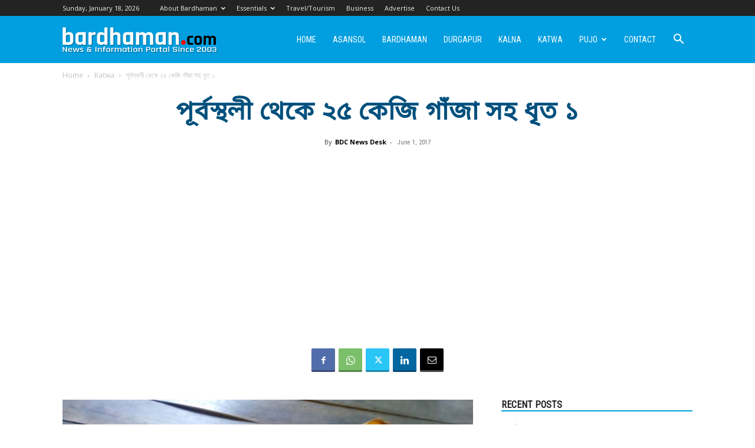

--- FILE ---
content_type: text/html; charset=UTF-8
request_url: https://bardhaman.com/customs-recovered-25-kg-ganja/
body_size: 26310
content:
<!doctype html >
<!--[if IE 8]>    <html class="ie8" lang="en"> <![endif]-->
<!--[if IE 9]>    <html class="ie9" lang="en"> <![endif]-->
<!--[if gt IE 8]><!--> <html dir="ltr" lang="en-US" prefix="og: https://ogp.me/ns#"> <!--<![endif]-->
<head>
    
    <meta charset="UTF-8" />
    <meta name="viewport" content="width=device-width, initial-scale=1.0">
    <link rel="pingback" href="https://bardhaman.com/xmlrpc.php" />
    
		<!-- All in One SEO 4.7.2 - aioseo.com -->
		<title>পূর্বস্থলী থেকে ২৫ কেজি গাঁজা সহ ধৃত ১ - Bardhaman Durgapur Asansol : A guide to Burdwan District</title>
		<meta name="description" content="তামাক বিরোধী দিবসে বড়সড় সাফল্য পেলো বর্ধমান কাষ্টমস দপ্তর। বুধবার ভোররাতে পাচার করার প্রাক্কালেই প্রায় ২৫ কেজি গাঁজা সহ এক ব্যক্তিকে শুল্ক দপ্তর গ্রেফতার করল পূর্বস্থলীর পাড়ুই থেকে। যার আর্থিক মূল্য প্রায় ৩ থেকে সাড়ে তিন লক্ষ টাকা। ধৃতের নাম শিবরাম মন্ডল। শুল্ক দপ্তর সূত্রে খবর, জেরায় ধৃত জানিয়েছে, সে রাজ্যের বিভিন্ন জায়গায় এই গাঁজা পাচার" />
		<meta name="robots" content="max-image-preview:large" />
		<link rel="canonical" href="https://bardhaman.com/customs-recovered-25-kg-ganja/" />
		<meta name="generator" content="All in One SEO (AIOSEO) 4.7.2" />
		<meta property="og:locale" content="en_US" />
		<meta property="og:site_name" content="তামাক বিরোধী দিবসে বড়সড় সাফল্য পেলো বর্ধমান কাষ্টমস দপ্তর। বুধবার ভোররাতে পাচার করার প্রাক্কালেই প্রায় ২৫ কেজি গাঁজা সহ এক ব্যক্তিকে শুল্ক দপ্তর গ্রেফতার করল পূর্বস্থলীর পাড়ুই থেকে। যার আর্থিক মূল্য প্রায় ৩ থেকে সাড়ে তিন লক্ষ টাকা। ধৃতের নাম শিবরাম মন্ডল। শুল্ক দপ্তর সূত্রে খবর, জেরায় ধৃত জানিয়েছে, সে রাজ্যের বিভিন্ন জায়গায় এই গাঁজা পাচার - District news &amp; information portal : Bardhaman also known as Burdwan or Barddhaman" />
		<meta property="og:type" content="article" />
		<meta property="og:title" content="পূর্বস্থলী থেকে ২৫ কেজি গাঁজা সহ ধৃত ১ - Bardhaman Durgapur Asansol : A guide to Burdwan District" />
		<meta property="og:description" content="তামাক বিরোধী দিবসে বড়সড় সাফল্য পেলো বর্ধমান কাষ্টমস দপ্তর। বুধবার ভোররাতে পাচার করার প্রাক্কালেই প্রায় ২৫ কেজি গাঁজা সহ এক ব্যক্তিকে শুল্ক দপ্তর গ্রেফতার করল পূর্বস্থলীর পাড়ুই থেকে। যার আর্থিক মূল্য প্রায় ৩ থেকে সাড়ে তিন লক্ষ টাকা। ধৃতের নাম শিবরাম মন্ডল। শুল্ক দপ্তর সূত্রে খবর, জেরায় ধৃত জানিয়েছে, সে রাজ্যের বিভিন্ন জায়গায় এই গাঁজা পাচার" />
		<meta property="og:url" content="https://bardhaman.com/customs-recovered-25-kg-ganja/" />
		<meta property="og:image" content="https://bardhaman.com/wp-content/uploads/2017/06/ganja-recovered1.jpg" />
		<meta property="og:image:secure_url" content="https://bardhaman.com/wp-content/uploads/2017/06/ganja-recovered1.jpg" />
		<meta property="og:image:width" content="700" />
		<meta property="og:image:height" content="398" />
		<meta property="article:published_time" content="2017-06-01T01:25:19+00:00" />
		<meta property="article:modified_time" content="2017-06-01T01:25:19+00:00" />
		<meta property="article:publisher" content="https://www.facebook.com/BardhamanDotCom/" />
		<meta name="twitter:card" content="summary_large_image" />
		<meta name="twitter:title" content="পূর্বস্থলী থেকে ২৫ কেজি গাঁজা সহ ধৃত ১ - Bardhaman Durgapur Asansol : A guide to Burdwan District" />
		<meta name="twitter:description" content="তামাক বিরোধী দিবসে বড়সড় সাফল্য পেলো বর্ধমান কাষ্টমস দপ্তর। বুধবার ভোররাতে পাচার করার প্রাক্কালেই প্রায় ২৫ কেজি গাঁজা সহ এক ব্যক্তিকে শুল্ক দপ্তর গ্রেফতার করল পূর্বস্থলীর পাড়ুই থেকে। যার আর্থিক মূল্য প্রায় ৩ থেকে সাড়ে তিন লক্ষ টাকা। ধৃতের নাম শিবরাম মন্ডল। শুল্ক দপ্তর সূত্রে খবর, জেরায় ধৃত জানিয়েছে, সে রাজ্যের বিভিন্ন জায়গায় এই গাঁজা পাচার" />
		<meta name="twitter:image" content="https://bardhaman.com/wp-content/uploads/2016/10/bdc-default-featured-image.jpg" />
		<script type="application/ld+json" class="aioseo-schema">
			{"@context":"https:\/\/schema.org","@graph":[{"@type":"BlogPosting","@id":"https:\/\/bardhaman.com\/customs-recovered-25-kg-ganja\/#blogposting","name":"\u09aa\u09c2\u09b0\u09cd\u09ac\u09b8\u09cd\u09a5\u09b2\u09c0 \u09a5\u09c7\u0995\u09c7 \u09e8\u09eb \u0995\u09c7\u099c\u09bf \u0997\u09be\u0981\u099c\u09be \u09b8\u09b9 \u09a7\u09c3\u09a4 \u09e7 - Bardhaman Durgapur Asansol : A guide to Burdwan District","headline":"\u09aa\u09c2\u09b0\u09cd\u09ac\u09b8\u09cd\u09a5\u09b2\u09c0 \u09a5\u09c7\u0995\u09c7 \u09e8\u09eb \u0995\u09c7\u099c\u09bf \u0997\u09be\u0981\u099c\u09be \u09b8\u09b9 \u09a7\u09c3\u09a4 \u09e7","author":{"@id":"https:\/\/bardhaman.com\/author\/naw91423swe\/#author"},"publisher":{"@id":"https:\/\/bardhaman.com\/#organization"},"image":{"@type":"ImageObject","url":"https:\/\/bardhaman.com\/wp-content\/uploads\/2017\/06\/ganja-recovered1.jpg","width":700,"height":398},"datePublished":"2017-06-01T06:55:19+05:30","dateModified":"2017-06-01T06:55:19+05:30","inLanguage":"en-US","mainEntityOfPage":{"@id":"https:\/\/bardhaman.com\/customs-recovered-25-kg-ganja\/#webpage"},"isPartOf":{"@id":"https:\/\/bardhaman.com\/customs-recovered-25-kg-ganja\/#webpage"},"articleSection":"Katwa, bardhaman, ganja recovered, katwa, purbasthali"},{"@type":"BreadcrumbList","@id":"https:\/\/bardhaman.com\/customs-recovered-25-kg-ganja\/#breadcrumblist","itemListElement":[{"@type":"ListItem","@id":"https:\/\/bardhaman.com\/#listItem","position":1,"name":"Home","item":"https:\/\/bardhaman.com\/","nextItem":"https:\/\/bardhaman.com\/customs-recovered-25-kg-ganja\/#listItem"},{"@type":"ListItem","@id":"https:\/\/bardhaman.com\/customs-recovered-25-kg-ganja\/#listItem","position":2,"name":"\u09aa\u09c2\u09b0\u09cd\u09ac\u09b8\u09cd\u09a5\u09b2\u09c0 \u09a5\u09c7\u0995\u09c7 \u09e8\u09eb \u0995\u09c7\u099c\u09bf \u0997\u09be\u0981\u099c\u09be \u09b8\u09b9 \u09a7\u09c3\u09a4 \u09e7","previousItem":"https:\/\/bardhaman.com\/#listItem"}]},{"@type":"Organization","@id":"https:\/\/bardhaman.com\/#organization","name":"Bardhaman Durgapur Asansol : A guide to Burdwan District","description":"District news & information portal : Bardhaman also known as Burdwan or Barddhaman","url":"https:\/\/bardhaman.com\/","telephone":"+917001942294","logo":{"@type":"ImageObject","url":"https:\/\/bardhaman.com\/wp-content\/uploads\/2016\/11\/fb-logo-bdc.jpg","@id":"https:\/\/bardhaman.com\/customs-recovered-25-kg-ganja\/#organizationLogo","width":325,"height":325},"image":{"@id":"https:\/\/bardhaman.com\/customs-recovered-25-kg-ganja\/#organizationLogo"},"sameAs":["https:\/\/www.facebook.com\/BardhamanDotCom\/"]},{"@type":"Person","@id":"https:\/\/bardhaman.com\/author\/naw91423swe\/#author","url":"https:\/\/bardhaman.com\/author\/naw91423swe\/","name":"BDC News Desk","image":{"@type":"ImageObject","@id":"https:\/\/bardhaman.com\/customs-recovered-25-kg-ganja\/#authorImage","url":"https:\/\/secure.gravatar.com\/avatar\/f0a8d00f0434c0522f633588bb94b210?s=96&d=mm&r=g","width":96,"height":96,"caption":"BDC News Desk"}},{"@type":"WebPage","@id":"https:\/\/bardhaman.com\/customs-recovered-25-kg-ganja\/#webpage","url":"https:\/\/bardhaman.com\/customs-recovered-25-kg-ganja\/","name":"\u09aa\u09c2\u09b0\u09cd\u09ac\u09b8\u09cd\u09a5\u09b2\u09c0 \u09a5\u09c7\u0995\u09c7 \u09e8\u09eb \u0995\u09c7\u099c\u09bf \u0997\u09be\u0981\u099c\u09be \u09b8\u09b9 \u09a7\u09c3\u09a4 \u09e7 - Bardhaman Durgapur Asansol : A guide to Burdwan District","description":"\u09a4\u09be\u09ae\u09be\u0995 \u09ac\u09bf\u09b0\u09cb\u09a7\u09c0 \u09a6\u09bf\u09ac\u09b8\u09c7 \u09ac\u09dc\u09b8\u09dc \u09b8\u09be\u09ab\u09b2\u09cd\u09af \u09aa\u09c7\u09b2\u09cb \u09ac\u09b0\u09cd\u09a7\u09ae\u09be\u09a8 \u0995\u09be\u09b7\u09cd\u099f\u09ae\u09b8 \u09a6\u09aa\u09cd\u09a4\u09b0\u0964 \u09ac\u09c1\u09a7\u09ac\u09be\u09b0 \u09ad\u09cb\u09b0\u09b0\u09be\u09a4\u09c7 \u09aa\u09be\u099a\u09be\u09b0 \u0995\u09b0\u09be\u09b0 \u09aa\u09cd\u09b0\u09be\u0995\u09cd\u0995\u09be\u09b2\u09c7\u0987 \u09aa\u09cd\u09b0\u09be\u09df \u09e8\u09eb \u0995\u09c7\u099c\u09bf \u0997\u09be\u0981\u099c\u09be \u09b8\u09b9 \u098f\u0995 \u09ac\u09cd\u09af\u0995\u09cd\u09a4\u09bf\u0995\u09c7 \u09b6\u09c1\u09b2\u09cd\u0995 \u09a6\u09aa\u09cd\u09a4\u09b0 \u0997\u09cd\u09b0\u09c7\u09ab\u09a4\u09be\u09b0 \u0995\u09b0\u09b2 \u09aa\u09c2\u09b0\u09cd\u09ac\u09b8\u09cd\u09a5\u09b2\u09c0\u09b0 \u09aa\u09be\u09dc\u09c1\u0987 \u09a5\u09c7\u0995\u09c7\u0964 \u09af\u09be\u09b0 \u0986\u09b0\u09cd\u09a5\u09bf\u0995 \u09ae\u09c2\u09b2\u09cd\u09af \u09aa\u09cd\u09b0\u09be\u09df \u09e9 \u09a5\u09c7\u0995\u09c7 \u09b8\u09be\u09dc\u09c7 \u09a4\u09bf\u09a8 \u09b2\u0995\u09cd\u09b7 \u099f\u09be\u0995\u09be\u0964 \u09a7\u09c3\u09a4\u09c7\u09b0 \u09a8\u09be\u09ae \u09b6\u09bf\u09ac\u09b0\u09be\u09ae \u09ae\u09a8\u09cd\u09a1\u09b2\u0964 \u09b6\u09c1\u09b2\u09cd\u0995 \u09a6\u09aa\u09cd\u09a4\u09b0 \u09b8\u09c2\u09a4\u09cd\u09b0\u09c7 \u0996\u09ac\u09b0, \u099c\u09c7\u09b0\u09be\u09df \u09a7\u09c3\u09a4 \u099c\u09be\u09a8\u09bf\u09df\u09c7\u099b\u09c7, \u09b8\u09c7 \u09b0\u09be\u099c\u09cd\u09af\u09c7\u09b0 \u09ac\u09bf\u09ad\u09bf\u09a8\u09cd\u09a8 \u099c\u09be\u09df\u0997\u09be\u09df \u098f\u0987 \u0997\u09be\u0981\u099c\u09be \u09aa\u09be\u099a\u09be\u09b0","inLanguage":"en-US","isPartOf":{"@id":"https:\/\/bardhaman.com\/#website"},"breadcrumb":{"@id":"https:\/\/bardhaman.com\/customs-recovered-25-kg-ganja\/#breadcrumblist"},"author":{"@id":"https:\/\/bardhaman.com\/author\/naw91423swe\/#author"},"creator":{"@id":"https:\/\/bardhaman.com\/author\/naw91423swe\/#author"},"image":{"@type":"ImageObject","url":"https:\/\/bardhaman.com\/wp-content\/uploads\/2017\/06\/ganja-recovered1.jpg","@id":"https:\/\/bardhaman.com\/customs-recovered-25-kg-ganja\/#mainImage","width":700,"height":398},"primaryImageOfPage":{"@id":"https:\/\/bardhaman.com\/customs-recovered-25-kg-ganja\/#mainImage"},"datePublished":"2017-06-01T06:55:19+05:30","dateModified":"2017-06-01T06:55:19+05:30"},{"@type":"WebSite","@id":"https:\/\/bardhaman.com\/#website","url":"https:\/\/bardhaman.com\/","name":"Bardhaman Durgapur Asansol : A guide to Burdwan District","description":"District news & information portal : Bardhaman also known as Burdwan or Barddhaman","inLanguage":"en-US","publisher":{"@id":"https:\/\/bardhaman.com\/#organization"}}]}
		</script>
		<!-- All in One SEO -->

<link rel="icon" type="image/png" href="https://bardhaman.com/wp-content/uploads/2016/10/favicon-32x32.png"><link rel='dns-prefetch' href='//fonts.googleapis.com' />
<link rel='dns-prefetch' href='//www.googletagmanager.com' />
<link rel='dns-prefetch' href='//pagead2.googlesyndication.com' />
<link rel="alternate" type="application/rss+xml" title="Bardhaman Durgapur Asansol : A guide to Burdwan District &raquo; Feed" href="https://bardhaman.com/feed/" />
<link rel="alternate" type="application/rss+xml" title="Bardhaman Durgapur Asansol : A guide to Burdwan District &raquo; Comments Feed" href="https://bardhaman.com/comments/feed/" />
<link rel="alternate" type="application/rss+xml" title="Bardhaman Durgapur Asansol : A guide to Burdwan District &raquo; পূর্বস্থলী থেকে ২৫ কেজি গাঁজা সহ ধৃত ১ Comments Feed" href="https://bardhaman.com/customs-recovered-25-kg-ganja/feed/" />
<script type="text/javascript">
window._wpemojiSettings = {"baseUrl":"https:\/\/s.w.org\/images\/core\/emoji\/14.0.0\/72x72\/","ext":".png","svgUrl":"https:\/\/s.w.org\/images\/core\/emoji\/14.0.0\/svg\/","svgExt":".svg","source":{"concatemoji":"https:\/\/bardhaman.com\/wp-includes\/js\/wp-emoji-release.min.js?ver=6.2.8"}};
/*! This file is auto-generated */
!function(e,a,t){var n,r,o,i=a.createElement("canvas"),p=i.getContext&&i.getContext("2d");function s(e,t){p.clearRect(0,0,i.width,i.height),p.fillText(e,0,0);e=i.toDataURL();return p.clearRect(0,0,i.width,i.height),p.fillText(t,0,0),e===i.toDataURL()}function c(e){var t=a.createElement("script");t.src=e,t.defer=t.type="text/javascript",a.getElementsByTagName("head")[0].appendChild(t)}for(o=Array("flag","emoji"),t.supports={everything:!0,everythingExceptFlag:!0},r=0;r<o.length;r++)t.supports[o[r]]=function(e){if(p&&p.fillText)switch(p.textBaseline="top",p.font="600 32px Arial",e){case"flag":return s("\ud83c\udff3\ufe0f\u200d\u26a7\ufe0f","\ud83c\udff3\ufe0f\u200b\u26a7\ufe0f")?!1:!s("\ud83c\uddfa\ud83c\uddf3","\ud83c\uddfa\u200b\ud83c\uddf3")&&!s("\ud83c\udff4\udb40\udc67\udb40\udc62\udb40\udc65\udb40\udc6e\udb40\udc67\udb40\udc7f","\ud83c\udff4\u200b\udb40\udc67\u200b\udb40\udc62\u200b\udb40\udc65\u200b\udb40\udc6e\u200b\udb40\udc67\u200b\udb40\udc7f");case"emoji":return!s("\ud83e\udef1\ud83c\udffb\u200d\ud83e\udef2\ud83c\udfff","\ud83e\udef1\ud83c\udffb\u200b\ud83e\udef2\ud83c\udfff")}return!1}(o[r]),t.supports.everything=t.supports.everything&&t.supports[o[r]],"flag"!==o[r]&&(t.supports.everythingExceptFlag=t.supports.everythingExceptFlag&&t.supports[o[r]]);t.supports.everythingExceptFlag=t.supports.everythingExceptFlag&&!t.supports.flag,t.DOMReady=!1,t.readyCallback=function(){t.DOMReady=!0},t.supports.everything||(n=function(){t.readyCallback()},a.addEventListener?(a.addEventListener("DOMContentLoaded",n,!1),e.addEventListener("load",n,!1)):(e.attachEvent("onload",n),a.attachEvent("onreadystatechange",function(){"complete"===a.readyState&&t.readyCallback()})),(e=t.source||{}).concatemoji?c(e.concatemoji):e.wpemoji&&e.twemoji&&(c(e.twemoji),c(e.wpemoji)))}(window,document,window._wpemojiSettings);
</script>
<style type="text/css">
img.wp-smiley,
img.emoji {
	display: inline !important;
	border: none !important;
	box-shadow: none !important;
	height: 1em !important;
	width: 1em !important;
	margin: 0 0.07em !important;
	vertical-align: -0.1em !important;
	background: none !important;
	padding: 0 !important;
}
</style>
	<link rel='stylesheet' id='wp-block-library-css' href='https://bardhaman.com/wp-includes/css/dist/block-library/style.min.css?ver=6.2.8' type='text/css' media='all' />
<link rel='stylesheet' id='classic-theme-styles-css' href='https://bardhaman.com/wp-includes/css/classic-themes.min.css?ver=6.2.8' type='text/css' media='all' />
<style id='global-styles-inline-css' type='text/css'>
body{--wp--preset--color--black: #000000;--wp--preset--color--cyan-bluish-gray: #abb8c3;--wp--preset--color--white: #ffffff;--wp--preset--color--pale-pink: #f78da7;--wp--preset--color--vivid-red: #cf2e2e;--wp--preset--color--luminous-vivid-orange: #ff6900;--wp--preset--color--luminous-vivid-amber: #fcb900;--wp--preset--color--light-green-cyan: #7bdcb5;--wp--preset--color--vivid-green-cyan: #00d084;--wp--preset--color--pale-cyan-blue: #8ed1fc;--wp--preset--color--vivid-cyan-blue: #0693e3;--wp--preset--color--vivid-purple: #9b51e0;--wp--preset--gradient--vivid-cyan-blue-to-vivid-purple: linear-gradient(135deg,rgba(6,147,227,1) 0%,rgb(155,81,224) 100%);--wp--preset--gradient--light-green-cyan-to-vivid-green-cyan: linear-gradient(135deg,rgb(122,220,180) 0%,rgb(0,208,130) 100%);--wp--preset--gradient--luminous-vivid-amber-to-luminous-vivid-orange: linear-gradient(135deg,rgba(252,185,0,1) 0%,rgba(255,105,0,1) 100%);--wp--preset--gradient--luminous-vivid-orange-to-vivid-red: linear-gradient(135deg,rgba(255,105,0,1) 0%,rgb(207,46,46) 100%);--wp--preset--gradient--very-light-gray-to-cyan-bluish-gray: linear-gradient(135deg,rgb(238,238,238) 0%,rgb(169,184,195) 100%);--wp--preset--gradient--cool-to-warm-spectrum: linear-gradient(135deg,rgb(74,234,220) 0%,rgb(151,120,209) 20%,rgb(207,42,186) 40%,rgb(238,44,130) 60%,rgb(251,105,98) 80%,rgb(254,248,76) 100%);--wp--preset--gradient--blush-light-purple: linear-gradient(135deg,rgb(255,206,236) 0%,rgb(152,150,240) 100%);--wp--preset--gradient--blush-bordeaux: linear-gradient(135deg,rgb(254,205,165) 0%,rgb(254,45,45) 50%,rgb(107,0,62) 100%);--wp--preset--gradient--luminous-dusk: linear-gradient(135deg,rgb(255,203,112) 0%,rgb(199,81,192) 50%,rgb(65,88,208) 100%);--wp--preset--gradient--pale-ocean: linear-gradient(135deg,rgb(255,245,203) 0%,rgb(182,227,212) 50%,rgb(51,167,181) 100%);--wp--preset--gradient--electric-grass: linear-gradient(135deg,rgb(202,248,128) 0%,rgb(113,206,126) 100%);--wp--preset--gradient--midnight: linear-gradient(135deg,rgb(2,3,129) 0%,rgb(40,116,252) 100%);--wp--preset--duotone--dark-grayscale: url('#wp-duotone-dark-grayscale');--wp--preset--duotone--grayscale: url('#wp-duotone-grayscale');--wp--preset--duotone--purple-yellow: url('#wp-duotone-purple-yellow');--wp--preset--duotone--blue-red: url('#wp-duotone-blue-red');--wp--preset--duotone--midnight: url('#wp-duotone-midnight');--wp--preset--duotone--magenta-yellow: url('#wp-duotone-magenta-yellow');--wp--preset--duotone--purple-green: url('#wp-duotone-purple-green');--wp--preset--duotone--blue-orange: url('#wp-duotone-blue-orange');--wp--preset--font-size--small: 11px;--wp--preset--font-size--medium: 20px;--wp--preset--font-size--large: 32px;--wp--preset--font-size--x-large: 42px;--wp--preset--font-size--regular: 15px;--wp--preset--font-size--larger: 50px;--wp--preset--spacing--20: 0.44rem;--wp--preset--spacing--30: 0.67rem;--wp--preset--spacing--40: 1rem;--wp--preset--spacing--50: 1.5rem;--wp--preset--spacing--60: 2.25rem;--wp--preset--spacing--70: 3.38rem;--wp--preset--spacing--80: 5.06rem;--wp--preset--shadow--natural: 6px 6px 9px rgba(0, 0, 0, 0.2);--wp--preset--shadow--deep: 12px 12px 50px rgba(0, 0, 0, 0.4);--wp--preset--shadow--sharp: 6px 6px 0px rgba(0, 0, 0, 0.2);--wp--preset--shadow--outlined: 6px 6px 0px -3px rgba(255, 255, 255, 1), 6px 6px rgba(0, 0, 0, 1);--wp--preset--shadow--crisp: 6px 6px 0px rgba(0, 0, 0, 1);}:where(.is-layout-flex){gap: 0.5em;}body .is-layout-flow > .alignleft{float: left;margin-inline-start: 0;margin-inline-end: 2em;}body .is-layout-flow > .alignright{float: right;margin-inline-start: 2em;margin-inline-end: 0;}body .is-layout-flow > .aligncenter{margin-left: auto !important;margin-right: auto !important;}body .is-layout-constrained > .alignleft{float: left;margin-inline-start: 0;margin-inline-end: 2em;}body .is-layout-constrained > .alignright{float: right;margin-inline-start: 2em;margin-inline-end: 0;}body .is-layout-constrained > .aligncenter{margin-left: auto !important;margin-right: auto !important;}body .is-layout-constrained > :where(:not(.alignleft):not(.alignright):not(.alignfull)){max-width: var(--wp--style--global--content-size);margin-left: auto !important;margin-right: auto !important;}body .is-layout-constrained > .alignwide{max-width: var(--wp--style--global--wide-size);}body .is-layout-flex{display: flex;}body .is-layout-flex{flex-wrap: wrap;align-items: center;}body .is-layout-flex > *{margin: 0;}:where(.wp-block-columns.is-layout-flex){gap: 2em;}.has-black-color{color: var(--wp--preset--color--black) !important;}.has-cyan-bluish-gray-color{color: var(--wp--preset--color--cyan-bluish-gray) !important;}.has-white-color{color: var(--wp--preset--color--white) !important;}.has-pale-pink-color{color: var(--wp--preset--color--pale-pink) !important;}.has-vivid-red-color{color: var(--wp--preset--color--vivid-red) !important;}.has-luminous-vivid-orange-color{color: var(--wp--preset--color--luminous-vivid-orange) !important;}.has-luminous-vivid-amber-color{color: var(--wp--preset--color--luminous-vivid-amber) !important;}.has-light-green-cyan-color{color: var(--wp--preset--color--light-green-cyan) !important;}.has-vivid-green-cyan-color{color: var(--wp--preset--color--vivid-green-cyan) !important;}.has-pale-cyan-blue-color{color: var(--wp--preset--color--pale-cyan-blue) !important;}.has-vivid-cyan-blue-color{color: var(--wp--preset--color--vivid-cyan-blue) !important;}.has-vivid-purple-color{color: var(--wp--preset--color--vivid-purple) !important;}.has-black-background-color{background-color: var(--wp--preset--color--black) !important;}.has-cyan-bluish-gray-background-color{background-color: var(--wp--preset--color--cyan-bluish-gray) !important;}.has-white-background-color{background-color: var(--wp--preset--color--white) !important;}.has-pale-pink-background-color{background-color: var(--wp--preset--color--pale-pink) !important;}.has-vivid-red-background-color{background-color: var(--wp--preset--color--vivid-red) !important;}.has-luminous-vivid-orange-background-color{background-color: var(--wp--preset--color--luminous-vivid-orange) !important;}.has-luminous-vivid-amber-background-color{background-color: var(--wp--preset--color--luminous-vivid-amber) !important;}.has-light-green-cyan-background-color{background-color: var(--wp--preset--color--light-green-cyan) !important;}.has-vivid-green-cyan-background-color{background-color: var(--wp--preset--color--vivid-green-cyan) !important;}.has-pale-cyan-blue-background-color{background-color: var(--wp--preset--color--pale-cyan-blue) !important;}.has-vivid-cyan-blue-background-color{background-color: var(--wp--preset--color--vivid-cyan-blue) !important;}.has-vivid-purple-background-color{background-color: var(--wp--preset--color--vivid-purple) !important;}.has-black-border-color{border-color: var(--wp--preset--color--black) !important;}.has-cyan-bluish-gray-border-color{border-color: var(--wp--preset--color--cyan-bluish-gray) !important;}.has-white-border-color{border-color: var(--wp--preset--color--white) !important;}.has-pale-pink-border-color{border-color: var(--wp--preset--color--pale-pink) !important;}.has-vivid-red-border-color{border-color: var(--wp--preset--color--vivid-red) !important;}.has-luminous-vivid-orange-border-color{border-color: var(--wp--preset--color--luminous-vivid-orange) !important;}.has-luminous-vivid-amber-border-color{border-color: var(--wp--preset--color--luminous-vivid-amber) !important;}.has-light-green-cyan-border-color{border-color: var(--wp--preset--color--light-green-cyan) !important;}.has-vivid-green-cyan-border-color{border-color: var(--wp--preset--color--vivid-green-cyan) !important;}.has-pale-cyan-blue-border-color{border-color: var(--wp--preset--color--pale-cyan-blue) !important;}.has-vivid-cyan-blue-border-color{border-color: var(--wp--preset--color--vivid-cyan-blue) !important;}.has-vivid-purple-border-color{border-color: var(--wp--preset--color--vivid-purple) !important;}.has-vivid-cyan-blue-to-vivid-purple-gradient-background{background: var(--wp--preset--gradient--vivid-cyan-blue-to-vivid-purple) !important;}.has-light-green-cyan-to-vivid-green-cyan-gradient-background{background: var(--wp--preset--gradient--light-green-cyan-to-vivid-green-cyan) !important;}.has-luminous-vivid-amber-to-luminous-vivid-orange-gradient-background{background: var(--wp--preset--gradient--luminous-vivid-amber-to-luminous-vivid-orange) !important;}.has-luminous-vivid-orange-to-vivid-red-gradient-background{background: var(--wp--preset--gradient--luminous-vivid-orange-to-vivid-red) !important;}.has-very-light-gray-to-cyan-bluish-gray-gradient-background{background: var(--wp--preset--gradient--very-light-gray-to-cyan-bluish-gray) !important;}.has-cool-to-warm-spectrum-gradient-background{background: var(--wp--preset--gradient--cool-to-warm-spectrum) !important;}.has-blush-light-purple-gradient-background{background: var(--wp--preset--gradient--blush-light-purple) !important;}.has-blush-bordeaux-gradient-background{background: var(--wp--preset--gradient--blush-bordeaux) !important;}.has-luminous-dusk-gradient-background{background: var(--wp--preset--gradient--luminous-dusk) !important;}.has-pale-ocean-gradient-background{background: var(--wp--preset--gradient--pale-ocean) !important;}.has-electric-grass-gradient-background{background: var(--wp--preset--gradient--electric-grass) !important;}.has-midnight-gradient-background{background: var(--wp--preset--gradient--midnight) !important;}.has-small-font-size{font-size: var(--wp--preset--font-size--small) !important;}.has-medium-font-size{font-size: var(--wp--preset--font-size--medium) !important;}.has-large-font-size{font-size: var(--wp--preset--font-size--large) !important;}.has-x-large-font-size{font-size: var(--wp--preset--font-size--x-large) !important;}
.wp-block-navigation a:where(:not(.wp-element-button)){color: inherit;}
:where(.wp-block-columns.is-layout-flex){gap: 2em;}
.wp-block-pullquote{font-size: 1.5em;line-height: 1.6;}
</style>
<link rel='stylesheet' id='contact-form-7-css' href='https://bardhaman.com/wp-content/plugins/contact-form-7/includes/css/styles.css?ver=5.8.6' type='text/css' media='all' />
<link rel='stylesheet' id='td-plugin-multi-purpose-css' href='https://bardhaman.com/wp-content/plugins/td-composer/td-multi-purpose/style.css?ver=3833ae26cf1f9d406448012ce1734aa1' type='text/css' media='all' />
<link rel='stylesheet' id='google-fonts-style-css' href='https://fonts.googleapis.com/css?family=Roboto+Condensed%3A400%7CRoboto+Slab%3A400%7COpen+Sans%3A400%2C600%2C700%7CRoboto%3A400%2C500%2C700&#038;display=swap&#038;ver=12.6.2' type='text/css' media='all' />
<link rel='stylesheet' id='td-theme-css' href='https://bardhaman.com/wp-content/themes/Newspaper/style.css?ver=12.6.2' type='text/css' media='all' />
<style id='td-theme-inline-css' type='text/css'>@media (max-width:767px){.td-header-desktop-wrap{display:none}}@media (min-width:767px){.td-header-mobile-wrap{display:none}}</style>
<link rel='stylesheet' id='td-legacy-framework-front-style-css' href='https://bardhaman.com/wp-content/plugins/td-composer/legacy/Newspaper/assets/css/td_legacy_main.css?ver=3833ae26cf1f9d406448012ce1734aa1' type='text/css' media='all' />
<link rel='stylesheet' id='td-standard-pack-framework-front-style-css' href='https://bardhaman.com/wp-content/plugins/td-standard-pack/Newspaper/assets/css/td_standard_pack_main.css?ver=9c79b36358200da4c4662c5aa9454675' type='text/css' media='all' />
<link rel='stylesheet' id='td-theme-demo-style-css' href='https://bardhaman.com/wp-content/plugins/td-composer/legacy/Newspaper/includes/demos/magazine/demo_style.css?ver=12.6.2' type='text/css' media='all' />
<script type='text/javascript' src='https://bardhaman.com/wp-includes/js/jquery/jquery.min.js?ver=3.6.4' id='jquery-core-js'></script>
<script type='text/javascript' src='https://bardhaman.com/wp-includes/js/jquery/jquery-migrate.min.js?ver=3.4.0' id='jquery-migrate-js'></script>
<link rel="https://api.w.org/" href="https://bardhaman.com/wp-json/" /><link rel="alternate" type="application/json" href="https://bardhaman.com/wp-json/wp/v2/posts/5798" /><link rel="EditURI" type="application/rsd+xml" title="RSD" href="https://bardhaman.com/xmlrpc.php?rsd" />
<link rel="wlwmanifest" type="application/wlwmanifest+xml" href="https://bardhaman.com/wp-includes/wlwmanifest.xml" />
<meta name="generator" content="WordPress 6.2.8" />
<link rel='shortlink' href='https://bardhaman.com/?p=5798' />
<link rel="alternate" type="application/json+oembed" href="https://bardhaman.com/wp-json/oembed/1.0/embed?url=https%3A%2F%2Fbardhaman.com%2Fcustoms-recovered-25-kg-ganja%2F" />
<link rel="alternate" type="text/xml+oembed" href="https://bardhaman.com/wp-json/oembed/1.0/embed?url=https%3A%2F%2Fbardhaman.com%2Fcustoms-recovered-25-kg-ganja%2F&#038;format=xml" />
<meta name="generator" content="Site Kit by Google 1.136.0" /><!--[if lt IE 9]><script src="https://cdnjs.cloudflare.com/ajax/libs/html5shiv/3.7.3/html5shiv.js"></script><![endif]-->
    
<!-- Google AdSense meta tags added by Site Kit -->
<meta name="google-adsense-platform-account" content="ca-host-pub-2644536267352236">
<meta name="google-adsense-platform-domain" content="sitekit.withgoogle.com">
<!-- End Google AdSense meta tags added by Site Kit -->

<!-- Google AdSense snippet added by Site Kit -->
<script async="async" src="https://pagead2.googlesyndication.com/pagead/js/adsbygoogle.js?client=ca-pub-8745439907165362&amp;host=ca-host-pub-2644536267352236" crossorigin="anonymous" type="text/javascript"></script>

<!-- End Google AdSense snippet added by Site Kit -->

<!-- JS generated by theme -->

<script>
    
    

	    var tdBlocksArray = []; //here we store all the items for the current page

	    // td_block class - each ajax block uses a object of this class for requests
	    function tdBlock() {
		    this.id = '';
		    this.block_type = 1; //block type id (1-234 etc)
		    this.atts = '';
		    this.td_column_number = '';
		    this.td_current_page = 1; //
		    this.post_count = 0; //from wp
		    this.found_posts = 0; //from wp
		    this.max_num_pages = 0; //from wp
		    this.td_filter_value = ''; //current live filter value
		    this.is_ajax_running = false;
		    this.td_user_action = ''; // load more or infinite loader (used by the animation)
		    this.header_color = '';
		    this.ajax_pagination_infinite_stop = ''; //show load more at page x
	    }

        // td_js_generator - mini detector
        ( function () {
            var htmlTag = document.getElementsByTagName("html")[0];

	        if ( navigator.userAgent.indexOf("MSIE 10.0") > -1 ) {
                htmlTag.className += ' ie10';
            }

            if ( !!navigator.userAgent.match(/Trident.*rv\:11\./) ) {
                htmlTag.className += ' ie11';
            }

	        if ( navigator.userAgent.indexOf("Edge") > -1 ) {
                htmlTag.className += ' ieEdge';
            }

            if ( /(iPad|iPhone|iPod)/g.test(navigator.userAgent) ) {
                htmlTag.className += ' td-md-is-ios';
            }

            var user_agent = navigator.userAgent.toLowerCase();
            if ( user_agent.indexOf("android") > -1 ) {
                htmlTag.className += ' td-md-is-android';
            }

            if ( -1 !== navigator.userAgent.indexOf('Mac OS X')  ) {
                htmlTag.className += ' td-md-is-os-x';
            }

            if ( /chrom(e|ium)/.test(navigator.userAgent.toLowerCase()) ) {
               htmlTag.className += ' td-md-is-chrome';
            }

            if ( -1 !== navigator.userAgent.indexOf('Firefox') ) {
                htmlTag.className += ' td-md-is-firefox';
            }

            if ( -1 !== navigator.userAgent.indexOf('Safari') && -1 === navigator.userAgent.indexOf('Chrome') ) {
                htmlTag.className += ' td-md-is-safari';
            }

            if( -1 !== navigator.userAgent.indexOf('IEMobile') ){
                htmlTag.className += ' td-md-is-iemobile';
            }

        })();

        var tdLocalCache = {};

        ( function () {
            "use strict";

            tdLocalCache = {
                data: {},
                remove: function (resource_id) {
                    delete tdLocalCache.data[resource_id];
                },
                exist: function (resource_id) {
                    return tdLocalCache.data.hasOwnProperty(resource_id) && tdLocalCache.data[resource_id] !== null;
                },
                get: function (resource_id) {
                    return tdLocalCache.data[resource_id];
                },
                set: function (resource_id, cachedData) {
                    tdLocalCache.remove(resource_id);
                    tdLocalCache.data[resource_id] = cachedData;
                }
            };
        })();

    
    
var td_viewport_interval_list=[{"limitBottom":767,"sidebarWidth":228},{"limitBottom":1018,"sidebarWidth":300},{"limitBottom":1140,"sidebarWidth":324}];
var td_animation_stack_effect="type0";
var tds_animation_stack=true;
var td_animation_stack_specific_selectors=".entry-thumb, img, .td-lazy-img";
var td_animation_stack_general_selectors=".td-animation-stack img, .td-animation-stack .entry-thumb, .post img, .td-animation-stack .td-lazy-img";
var tds_general_modal_image="yes";
var tdc_is_installed="yes";
var td_ajax_url="https:\/\/bardhaman.com\/wp-admin\/admin-ajax.php?td_theme_name=Newspaper&v=12.6.2";
var td_get_template_directory_uri="https:\/\/bardhaman.com\/wp-content\/plugins\/td-composer\/legacy\/common";
var tds_snap_menu="smart_snap_always";
var tds_logo_on_sticky="show";
var tds_header_style="6";
var td_please_wait="Please wait...";
var td_email_user_pass_incorrect="User or password incorrect!";
var td_email_user_incorrect="Email or username incorrect!";
var td_email_incorrect="Email incorrect!";
var td_user_incorrect="Username incorrect!";
var td_email_user_empty="Email or username empty!";
var td_pass_empty="Pass empty!";
var td_pass_pattern_incorrect="Invalid Pass Pattern!";
var td_retype_pass_incorrect="Retyped Pass incorrect!";
var tds_more_articles_on_post_enable="";
var tds_more_articles_on_post_time_to_wait="1";
var tds_more_articles_on_post_pages_distance_from_top=0;
var tds_captcha="";
var tds_theme_color_site_wide="#019fe0";
var tds_smart_sidebar="enabled";
var tdThemeName="Newspaper";
var tdThemeNameWl="Newspaper";
var td_magnific_popup_translation_tPrev="Previous (Left arrow key)";
var td_magnific_popup_translation_tNext="Next (Right arrow key)";
var td_magnific_popup_translation_tCounter="%curr% of %total%";
var td_magnific_popup_translation_ajax_tError="The content from %url% could not be loaded.";
var td_magnific_popup_translation_image_tError="The image #%curr% could not be loaded.";
var tdBlockNonce="761789950d";
var tdMobileMenu="enabled";
var tdMobileSearch="enabled";
var tdDateNamesI18n={"month_names":["January","February","March","April","May","June","July","August","September","October","November","December"],"month_names_short":["Jan","Feb","Mar","Apr","May","Jun","Jul","Aug","Sep","Oct","Nov","Dec"],"day_names":["Sunday","Monday","Tuesday","Wednesday","Thursday","Friday","Saturday"],"day_names_short":["Sun","Mon","Tue","Wed","Thu","Fri","Sat"]};
var tdb_modal_confirm="Save";
var tdb_modal_cancel="Cancel";
var tdb_modal_confirm_alt="Yes";
var tdb_modal_cancel_alt="No";
var td_ad_background_click_link="";
var td_ad_background_click_target="";
</script>

<script>
  (function(i,s,o,g,r,a,m){i['GoogleAnalyticsObject']=r;i[r]=i[r]||function(){
  (i[r].q=i[r].q||[]).push(arguments)},i[r].l=1*new Date();a=s.createElement(o),
  m=s.getElementsByTagName(o)[0];a.async=1;a.src=g;m.parentNode.insertBefore(a,m)
  })(window,document,'script','//www.google-analytics.com/analytics.js','ga');

  ga('create', 'UA-64758392-1', 'auto');
  ga('send', 'pageview');

</script>


<script type="application/ld+json">
    {
        "@context": "https://schema.org",
        "@type": "BreadcrumbList",
        "itemListElement": [
            {
                "@type": "ListItem",
                "position": 1,
                "item": {
                    "@type": "WebSite",
                    "@id": "https://bardhaman.com/",
                    "name": "Home"
                }
            },
            {
                "@type": "ListItem",
                "position": 2,
                    "item": {
                    "@type": "WebPage",
                    "@id": "https://bardhaman.com/category/katwa/",
                    "name": "Katwa"
                }
            }
            ,{
                "@type": "ListItem",
                "position": 3,
                    "item": {
                    "@type": "WebPage",
                    "@id": "https://bardhaman.com/customs-recovered-25-kg-ganja/",
                    "name": "পূর্বস্থলী থেকে ২৫ কেজি গাঁজা সহ ধৃত ১"                                
                }
            }    
        ]
    }
</script>

<!-- Button style compiled by theme -->

<style>.tdm-btn-style1{background-color:#019fe0}.tdm-btn-style2:before{border-color:#019fe0}.tdm-btn-style2{color:#019fe0}.tdm-btn-style3{-webkit-box-shadow:0 2px 16px #019fe0;-moz-box-shadow:0 2px 16px #019fe0;box-shadow:0 2px 16px #019fe0}.tdm-btn-style3:hover{-webkit-box-shadow:0 4px 26px #019fe0;-moz-box-shadow:0 4px 26px #019fe0;box-shadow:0 4px 26px #019fe0}</style>

	<style id="tdw-css-placeholder"></style></head>

<body class="post-template-default single single-post postid-5798 single-format-standard td-standard-pack customs-recovered-25-kg-ganja global-block-template-1 td-magazine single_template_13 td-animation-stack-type0 td-full-layout" itemscope="itemscope" itemtype="https://schema.org/WebPage">

            <div class="td-scroll-up  td-hide-scroll-up-on-mob" style="display:none;"><i class="td-icon-menu-up"></i></div>
    
    <div class="td-menu-background" style="visibility:hidden"></div>
<div id="td-mobile-nav" style="visibility:hidden">
    <div class="td-mobile-container">
        <!-- mobile menu top section -->
        <div class="td-menu-socials-wrap">
            <!-- socials -->
            <div class="td-menu-socials">
                
        <span class="td-social-icon-wrap">
            <a target="_blank" href="#" title="Behance">
                <i class="td-icon-font td-icon-behance"></i>
                <span style="display: none">Behance</span>
            </a>
        </span>
        <span class="td-social-icon-wrap">
            <a target="_blank" href="https://www.facebook.com/BardhamanDotCom/" title="Facebook">
                <i class="td-icon-font td-icon-facebook"></i>
                <span style="display: none">Facebook</span>
            </a>
        </span>
        <span class="td-social-icon-wrap">
            <a target="_blank" href="#" title="Instagram">
                <i class="td-icon-font td-icon-instagram"></i>
                <span style="display: none">Instagram</span>
            </a>
        </span>
        <span class="td-social-icon-wrap">
            <a target="_blank" href="#" title="Twitter">
                <i class="td-icon-font td-icon-twitter"></i>
                <span style="display: none">Twitter</span>
            </a>
        </span>
        <span class="td-social-icon-wrap">
            <a target="_blank" href="#" title="Vimeo">
                <i class="td-icon-font td-icon-vimeo"></i>
                <span style="display: none">Vimeo</span>
            </a>
        </span>
        <span class="td-social-icon-wrap">
            <a target="_blank" href="#" title="VKontakte">
                <i class="td-icon-font td-icon-vk"></i>
                <span style="display: none">VKontakte</span>
            </a>
        </span>            </div>
            <!-- close button -->
            <div class="td-mobile-close">
                <span><i class="td-icon-close-mobile"></i></span>
            </div>
        </div>

        <!-- login section -->
        
        <!-- menu section -->
        <div class="td-mobile-content">
            <div class="menu-header-menu-main-container"><ul id="menu-header-menu-main" class="td-mobile-main-menu"><li id="menu-item-16" class="menu-item menu-item-type-post_type menu-item-object-page menu-item-home menu-item-first menu-item-16"><a href="https://bardhaman.com/">Home</a></li>
<li id="menu-item-11" class="menu-item menu-item-type-taxonomy menu-item-object-category menu-item-11"><a href="https://bardhaman.com/category/asansol/">Asansol</a></li>
<li id="menu-item-12" class="menu-item menu-item-type-taxonomy menu-item-object-category menu-item-12"><a href="https://bardhaman.com/category/burdwan/">Bardhaman</a></li>
<li id="menu-item-13" class="menu-item menu-item-type-taxonomy menu-item-object-category menu-item-13"><a href="https://bardhaman.com/category/durgapur/">Durgapur</a></li>
<li id="menu-item-14" class="menu-item menu-item-type-taxonomy menu-item-object-category menu-item-14"><a href="https://bardhaman.com/category/kalna/">Kalna</a></li>
<li id="menu-item-15" class="menu-item menu-item-type-taxonomy menu-item-object-category current-post-ancestor current-menu-parent current-post-parent menu-item-15"><a href="https://bardhaman.com/category/katwa/">Katwa</a></li>
<li id="menu-item-9824" class="menu-item menu-item-type-custom menu-item-object-custom menu-item-has-children menu-item-9824"><a href="#">Pujo<i class="td-icon-menu-right td-element-after"></i></a>
<ul class="sub-menu">
	<li id="menu-item-49603" class="menu-item menu-item-type-custom menu-item-object-custom menu-item-49603"><a href="https://bardhaman.com/pujo-2021/">Pujo 2021</a></li>
	<li id="menu-item-37611" class="menu-item menu-item-type-custom menu-item-object-custom menu-item-37611"><a href="https://bardhaman.com/pujo-2019/">Pujo 2019</a></li>
	<li id="menu-item-24570" class="menu-item menu-item-type-custom menu-item-object-custom menu-item-24570"><a href="http://bardhaman.com/pujo-2018/">Pujo 2018</a></li>
	<li id="menu-item-9823" class="menu-item menu-item-type-custom menu-item-object-custom menu-item-9823"><a href="http://bardhaman.com/pujo-2017/">Pujo 2017</a></li>
	<li id="menu-item-9822" class="menu-item menu-item-type-custom menu-item-object-custom menu-item-9822"><a href="http://bardhaman.com/category/pujo-2016/">Pujo 2016</a></li>
</ul>
</li>
<li id="menu-item-16716" class="menu-item menu-item-type-custom menu-item-object-custom menu-item-16716"><a href="http://bardhaman.com/contact-us/">Contact</a></li>
</ul></div>        </div>
    </div>

    <!-- register/login section -->
    </div><div class="td-search-background" style="visibility:hidden"></div>
<div class="td-search-wrap-mob" style="visibility:hidden">
	<div class="td-drop-down-search">
		<form method="get" class="td-search-form" action="https://bardhaman.com/">
			<!-- close button -->
			<div class="td-search-close">
				<span><i class="td-icon-close-mobile"></i></span>
			</div>
			<div role="search" class="td-search-input">
				<span>Search</span>
				<input id="td-header-search-mob" type="text" value="" name="s" autocomplete="off" />
			</div>
		</form>
		<div id="td-aj-search-mob" class="td-ajax-search-flex"></div>
	</div>
</div>

    <div id="td-outer-wrap" class="td-theme-wrap">
    
        
            <div class="tdc-header-wrap ">

            <!--
Header style 6
-->


<div class="td-header-wrap td-header-style-6 ">
    
    <div class="td-header-top-menu-full td-container-wrap ">
        <div class="td-container td-header-row td-header-top-menu">
            
    <div class="top-bar-style-1">
        
<div class="td-header-sp-top-menu">


	        <div class="td_data_time">
            <div >

                Sunday, January 18, 2026
            </div>
        </div>
    <div class="menu-top-container"><ul id="menu-top-header-menu" class="top-header-menu"><li id="menu-item-17" class="menu-item menu-item-type-custom menu-item-object-custom menu-item-has-children menu-item-first td-menu-item td-normal-menu menu-item-17"><a href="#">About Bardhaman</a>
<ul class="sub-menu">
	<li id="menu-item-45" class="menu-item menu-item-type-custom menu-item-object-custom td-menu-item td-normal-menu menu-item-45"><a href="http://bardhaman.com/history/">History</a></li>
	<li id="menu-item-46" class="menu-item menu-item-type-custom menu-item-object-custom td-menu-item td-normal-menu menu-item-46"><a href="http://bardhaman.com/geography/">Geography</a></li>
</ul>
</li>
<li id="menu-item-18" class="menu-item menu-item-type-custom menu-item-object-custom menu-item-has-children td-menu-item td-normal-menu menu-item-18"><a href="#">Essentials</a>
<ul class="sub-menu">
	<li id="menu-item-28635" class="menu-item menu-item-type-post_type menu-item-object-page td-menu-item td-normal-menu menu-item-28635"><a href="https://bardhaman.com/healthcare/">HealthCare</a></li>
</ul>
</li>
<li id="menu-item-19" class="menu-item menu-item-type-custom menu-item-object-custom td-menu-item td-normal-menu menu-item-19"><a href="#">Travel/Tourism</a></li>
<li id="menu-item-20" class="menu-item menu-item-type-custom menu-item-object-custom td-menu-item td-normal-menu menu-item-20"><a href="#">Business</a></li>
<li id="menu-item-21" class="menu-item menu-item-type-custom menu-item-object-custom td-menu-item td-normal-menu menu-item-21"><a href="#">Advertise</a></li>
<li id="menu-item-22" class="menu-item menu-item-type-custom menu-item-object-custom td-menu-item td-normal-menu menu-item-22"><a href="http://bardhaman.com/contact-us/">Contact Us</a></li>
</ul></div></div>
        <div class="td-header-sp-top-widget">
    
    </div>

    </div>

<!-- LOGIN MODAL -->

                <div id="login-form" class="white-popup-block mfp-hide mfp-with-anim td-login-modal-wrap">
                    <div class="td-login-wrap">
                        <a href="#" aria-label="Back" class="td-back-button"><i class="td-icon-modal-back"></i></a>
                        <div id="td-login-div" class="td-login-form-div td-display-block">
                            <div class="td-login-panel-title">Sign in</div>
                            <div class="td-login-panel-descr">Welcome! Log into your account</div>
                            <div class="td_display_err"></div>
                            <form id="loginForm" action="#" method="post">
                                <div class="td-login-inputs"><input class="td-login-input" autocomplete="username" type="text" name="login_email" id="login_email" value="" required><label for="login_email">your username</label></div>
                                <div class="td-login-inputs"><input class="td-login-input" autocomplete="current-password" type="password" name="login_pass" id="login_pass" value="" required><label for="login_pass">your password</label></div>
                                <input type="button"  name="login_button" id="login_button" class="wpb_button btn td-login-button" value="Login">
                                
                            </form>

                            

                            <div class="td-login-info-text"><a href="#" id="forgot-pass-link">Forgot your password? Get help</a></div>
                            
                            
                            
                            
                        </div>

                        

                         <div id="td-forgot-pass-div" class="td-login-form-div td-display-none">
                            <div class="td-login-panel-title">Password recovery</div>
                            <div class="td-login-panel-descr">Recover your password</div>
                            <div class="td_display_err"></div>
                            <form id="forgotpassForm" action="#" method="post">
                                <div class="td-login-inputs"><input class="td-login-input" type="text" name="forgot_email" id="forgot_email" value="" required><label for="forgot_email">your email</label></div>
                                <input type="button" name="forgot_button" id="forgot_button" class="wpb_button btn td-login-button" value="Send My Password">
                            </form>
                            <div class="td-login-info-text">A password will be e-mailed to you.</div>
                        </div>
                        
                        
                    </div>
                </div>
                        </div>
    </div>

    <div class="td-header-menu-wrap-full td-container-wrap ">
        
        <div class="td-header-menu-wrap ">
            <div class="td-container td-header-row td-header-main-menu black-menu">
                
    <div class="header-search-wrap">
        <div class="td-search-btns-wrap">
            <a id="td-header-search-button" href="#" aria-label="Search" role="button" class="dropdown-toggle " data-toggle="dropdown"><i class="td-icon-search"></i></a>
                            <a id="td-header-search-button-mob" href="#" aria-label="Search" class="dropdown-toggle " data-toggle="dropdown"><i class="td-icon-search"></i></a>
                    </div>

        <div class="td-drop-down-search" aria-labelledby="td-header-search-button">
            <form method="get" class="td-search-form" action="https://bardhaman.com/">
                <div role="search" class="td-head-form-search-wrap">
                    <input id="td-header-search" type="text" value="" name="s" autocomplete="off" /><input class="wpb_button wpb_btn-inverse btn" type="submit" id="td-header-search-top" value="Search" />
                </div>
            </form>
            <div id="td-aj-search"></div>
        </div>
    </div>

<div id="td-header-menu" role="navigation">
        <div id="td-top-mobile-toggle"><a href="#" role="button" aria-label="Menu"><i class="td-icon-font td-icon-mobile"></i></a></div>
        <div class="td-main-menu-logo td-logo-in-menu">
                    <a class="td-main-logo" href="https://bardhaman.com/">
                <img src="https://bardhaman.com/wp-content/uploads/2016/09/logo99.png" alt=""  width="263" height="50"/>
                <span class="td-visual-hidden">Bardhaman Durgapur Asansol : A guide to Burdwan District</span>
            </a>
            </div>
    <div class="menu-header-menu-main-container"><ul id="menu-header-menu-main-1" class="sf-menu"><li class="menu-item menu-item-type-post_type menu-item-object-page menu-item-home menu-item-first td-menu-item td-normal-menu menu-item-16"><a href="https://bardhaman.com/">Home</a></li>
<li class="menu-item menu-item-type-taxonomy menu-item-object-category td-menu-item td-normal-menu menu-item-11"><a href="https://bardhaman.com/category/asansol/">Asansol</a></li>
<li class="menu-item menu-item-type-taxonomy menu-item-object-category td-menu-item td-normal-menu menu-item-12"><a href="https://bardhaman.com/category/burdwan/">Bardhaman</a></li>
<li class="menu-item menu-item-type-taxonomy menu-item-object-category td-menu-item td-normal-menu menu-item-13"><a href="https://bardhaman.com/category/durgapur/">Durgapur</a></li>
<li class="menu-item menu-item-type-taxonomy menu-item-object-category td-menu-item td-normal-menu menu-item-14"><a href="https://bardhaman.com/category/kalna/">Kalna</a></li>
<li class="menu-item menu-item-type-taxonomy menu-item-object-category current-post-ancestor current-menu-parent current-post-parent td-menu-item td-normal-menu menu-item-15"><a href="https://bardhaman.com/category/katwa/">Katwa</a></li>
<li class="menu-item menu-item-type-custom menu-item-object-custom menu-item-has-children td-menu-item td-normal-menu menu-item-9824"><a href="#">Pujo</a>
<ul class="sub-menu">
	<li class="menu-item menu-item-type-custom menu-item-object-custom td-menu-item td-normal-menu menu-item-49603"><a href="https://bardhaman.com/pujo-2021/">Pujo 2021</a></li>
	<li class="menu-item menu-item-type-custom menu-item-object-custom td-menu-item td-normal-menu menu-item-37611"><a href="https://bardhaman.com/pujo-2019/">Pujo 2019</a></li>
	<li class="menu-item menu-item-type-custom menu-item-object-custom td-menu-item td-normal-menu menu-item-24570"><a href="http://bardhaman.com/pujo-2018/">Pujo 2018</a></li>
	<li class="menu-item menu-item-type-custom menu-item-object-custom td-menu-item td-normal-menu menu-item-9823"><a href="http://bardhaman.com/pujo-2017/">Pujo 2017</a></li>
	<li class="menu-item menu-item-type-custom menu-item-object-custom td-menu-item td-normal-menu menu-item-9822"><a href="http://bardhaman.com/category/pujo-2016/">Pujo 2016</a></li>
</ul>
</li>
<li class="menu-item menu-item-type-custom menu-item-object-custom td-menu-item td-normal-menu menu-item-16716"><a href="http://bardhaman.com/contact-us/">Contact</a></li>
</ul></div></div>

            </div>
        </div>
    </div>

    
</div>
            </div>

            
<div class="td-main-content-wrap td-container-wrap">
    <div class="td-container td-post-template-13">
        <article id="post-5798" class="post-5798 post type-post status-publish format-standard has-post-thumbnail hentry category-katwa tag-bardhaman tag-ganja-recovered tag-katwa tag-purbasthali" itemscope itemtype="https://schema.org/Article">
            <div class="td-pb-row">
                <div class="td-pb-span12">
                    <div class="td-post-header">
                        <div class="td-crumb-container"><div class="entry-crumbs"><span><a title="" class="entry-crumb" href="https://bardhaman.com/">Home</a></span> <i class="td-icon-right td-bread-sep"></i> <span><a title="View all posts in Katwa" class="entry-crumb" href="https://bardhaman.com/category/katwa/">Katwa</a></span> <i class="td-icon-right td-bread-sep td-bred-no-url-last"></i> <span class="td-bred-no-url-last">পূর্বস্থলী থেকে ২৫ কেজি গাঁজা সহ ধৃত ১</span></div></div>

                        
                        <header class="td-post-title">
                                                        <h1 class="entry-title">পূর্বস্থলী থেকে ২৫ কেজি গাঁজা সহ ধৃত ১</h1>

                            

                            <div class="td-module-meta-info">
                                <div class="td-post-author-name"><div class="td-author-by">By</div> <a href="https://bardhaman.com/author/naw91423swe/">BDC News Desk</a><div class="td-author-line"> - </div> </div>                                <span class="td-post-date"><time class="entry-date updated td-module-date" datetime="2017-06-01T06:55:19+05:30" >June 1, 2017</time></span>                                                                                            </div>

                        </header>

                        <div class="td-post-sharing-top"><div class="td-post-sharing-classic"><iframe title="topFacebookLike" frameBorder="0" src="https://www.facebook.com/plugins/like.php?href=https://bardhaman.com/customs-recovered-25-kg-ganja/&amp;layout=button_count&amp;show_faces=false&amp;width=105&amp;action=like&amp;colorscheme=light&amp;height=21" style="border:none; overflow:hidden; width:auto; height:21px; background-color:transparent;"></iframe></div><div id="td_social_sharing_article_top" class="td-post-sharing td-ps-bg td-ps-notext td-ps-bar td-post-sharing-style5 ">
		<style>.td-post-sharing-classic{position:relative;height:20px}.td-post-sharing{margin-left:-3px;margin-right:-3px;font-family:'Open Sans','Open Sans Regular',sans-serif;z-index:2;white-space:nowrap;opacity:0}.td-post-sharing.td-social-show-all{white-space:normal}.td-js-loaded .td-post-sharing{-webkit-transition:opacity 0.3s;transition:opacity 0.3s;opacity:1}.td-post-sharing-classic+.td-post-sharing{margin-top:15px}@media (max-width:767px){.td-post-sharing-classic+.td-post-sharing{margin-top:8px}}.td-post-sharing-top{margin-bottom:30px}@media (max-width:767px){.td-post-sharing-top{margin-bottom:20px}}.td-post-sharing-bottom{border-style:solid;border-color:#ededed;border-width:1px 0;padding:21px 0;margin-bottom:42px}.td-post-sharing-bottom .td-post-sharing{margin-bottom:-7px}.td-post-sharing-visible,.td-social-sharing-hidden{display:inline-block}.td-social-sharing-hidden ul{display:none}.td-social-show-all .td-pulldown-filter-list{display:inline-block}.td-social-network,.td-social-handler{position:relative;display:inline-block;margin:0 3px 7px;height:40px;min-width:40px;font-size:11px;text-align:center;vertical-align:middle}.td-ps-notext .td-social-network .td-social-but-icon,.td-ps-notext .td-social-handler .td-social-but-icon{border-top-right-radius:2px;border-bottom-right-radius:2px}.td-social-network{color:#000;overflow:hidden}.td-social-network .td-social-but-icon{border-top-left-radius:2px;border-bottom-left-radius:2px}.td-social-network .td-social-but-text{border-top-right-radius:2px;border-bottom-right-radius:2px}.td-social-network:hover{opacity:0.8!important}.td-social-handler{color:#444;border:1px solid #e9e9e9;border-radius:2px}.td-social-handler .td-social-but-text{font-weight:700}.td-social-handler .td-social-but-text:before{background-color:#000;opacity:0.08}.td-social-share-text{margin-right:18px}.td-social-share-text:before,.td-social-share-text:after{content:'';position:absolute;top:50%;-webkit-transform:translateY(-50%);transform:translateY(-50%);left:100%;width:0;height:0;border-style:solid}.td-social-share-text:before{border-width:9px 0 9px 11px;border-color:transparent transparent transparent #e9e9e9}.td-social-share-text:after{border-width:8px 0 8px 10px;border-color:transparent transparent transparent #fff}.td-social-but-text,.td-social-but-icon{display:inline-block;position:relative}.td-social-but-icon{padding-left:13px;padding-right:13px;line-height:40px;z-index:1}.td-social-but-icon i{position:relative;top:-1px;vertical-align:middle}.td-social-but-text{margin-left:-6px;padding-left:12px;padding-right:17px;line-height:40px}.td-social-but-text:before{content:'';position:absolute;top:12px;left:0;width:1px;height:16px;background-color:#fff;opacity:0.2;z-index:1}.td-social-handler i,.td-social-facebook i,.td-social-reddit i,.td-social-linkedin i,.td-social-tumblr i,.td-social-stumbleupon i,.td-social-vk i,.td-social-viber i,.td-social-flipboard i,.td-social-koo i{font-size:14px}.td-social-telegram i{font-size:16px}.td-social-mail i,.td-social-line i,.td-social-print i{font-size:15px}.td-social-handler .td-icon-share{top:-1px;left:-1px}.td-social-twitter .td-icon-twitter{font-size:14px}.td-social-pinterest .td-icon-pinterest{font-size:13px}.td-social-whatsapp .td-icon-whatsapp,.td-social-kakao .td-icon-kakao{font-size:18px}.td-social-kakao .td-icon-kakao:before{color:#3C1B1D}.td-social-reddit .td-social-but-icon{padding-right:12px}.td-social-reddit .td-icon-reddit{left:-1px}.td-social-telegram .td-social-but-icon{padding-right:12px}.td-social-telegram .td-icon-telegram{left:-1px}.td-social-stumbleupon .td-social-but-icon{padding-right:11px}.td-social-stumbleupon .td-icon-stumbleupon{left:-2px}.td-social-digg .td-social-but-icon{padding-right:11px}.td-social-digg .td-icon-digg{left:-2px;font-size:17px}.td-social-vk .td-social-but-icon{padding-right:11px}.td-social-vk .td-icon-vk{left:-2px}.td-social-naver .td-icon-naver{left:-1px;font-size:16px}.td-social-gettr .td-icon-gettr{font-size:25px}.td-ps-notext .td-social-gettr .td-icon-gettr{left:-5px}.td-social-copy_url{position:relative}.td-social-copy_url-check{position:absolute;top:50%;left:50%;transform:translate(-50%,-50%);color:#fff;opacity:0;pointer-events:none;transition:opacity .2s ease-in-out;z-index:11}.td-social-copy_url .td-icon-copy_url{left:-1px;font-size:17px}.td-social-copy_url-disabled{pointer-events:none}.td-social-copy_url-disabled .td-icon-copy_url{opacity:0}.td-social-copy_url-copied .td-social-copy_url-check{opacity:1}@keyframes social_copy_url_loader{0%{-webkit-transform:rotate(0);transform:rotate(0)}100%{-webkit-transform:rotate(360deg);transform:rotate(360deg)}}.td-social-expand-tabs i{top:-2px;left:-1px;font-size:16px}@media (min-width:767px){.td-social-line,.td-social-viber{display:none}}.td-ps-bg .td-social-network{color:#fff}.td-ps-bg .td-social-facebook .td-social-but-icon,.td-ps-bg .td-social-facebook .td-social-but-text{background-color:#516eab}.td-ps-bg .td-social-twitter .td-social-but-icon,.td-ps-bg .td-social-twitter .td-social-but-text{background-color:#29c5f6}.td-ps-bg .td-social-pinterest .td-social-but-icon,.td-ps-bg .td-social-pinterest .td-social-but-text{background-color:#ca212a}.td-ps-bg .td-social-whatsapp .td-social-but-icon,.td-ps-bg .td-social-whatsapp .td-social-but-text{background-color:#7bbf6a}.td-ps-bg .td-social-reddit .td-social-but-icon,.td-ps-bg .td-social-reddit .td-social-but-text{background-color:#f54200}.td-ps-bg .td-social-mail .td-social-but-icon,.td-ps-bg .td-social-digg .td-social-but-icon,.td-ps-bg .td-social-copy_url .td-social-but-icon,.td-ps-bg .td-social-mail .td-social-but-text,.td-ps-bg .td-social-digg .td-social-but-text,.td-ps-bg .td-social-copy_url .td-social-but-text{background-color:#000}.td-ps-bg .td-social-print .td-social-but-icon,.td-ps-bg .td-social-print .td-social-but-text{background-color:#333}.td-ps-bg .td-social-linkedin .td-social-but-icon,.td-ps-bg .td-social-linkedin .td-social-but-text{background-color:#0266a0}.td-ps-bg .td-social-tumblr .td-social-but-icon,.td-ps-bg .td-social-tumblr .td-social-but-text{background-color:#3e5a70}.td-ps-bg .td-social-telegram .td-social-but-icon,.td-ps-bg .td-social-telegram .td-social-but-text{background-color:#179cde}.td-ps-bg .td-social-stumbleupon .td-social-but-icon,.td-ps-bg .td-social-stumbleupon .td-social-but-text{background-color:#ee4813}.td-ps-bg .td-social-vk .td-social-but-icon,.td-ps-bg .td-social-vk .td-social-but-text{background-color:#4c75a3}.td-ps-bg .td-social-line .td-social-but-icon,.td-ps-bg .td-social-line .td-social-but-text{background-color:#00b900}.td-ps-bg .td-social-viber .td-social-but-icon,.td-ps-bg .td-social-viber .td-social-but-text{background-color:#5d54a4}.td-ps-bg .td-social-naver .td-social-but-icon,.td-ps-bg .td-social-naver .td-social-but-text{background-color:#3ec729}.td-ps-bg .td-social-flipboard .td-social-but-icon,.td-ps-bg .td-social-flipboard .td-social-but-text{background-color:#f42827}.td-ps-bg .td-social-kakao .td-social-but-icon,.td-ps-bg .td-social-kakao .td-social-but-text{background-color:#f9e000}.td-ps-bg .td-social-gettr .td-social-but-icon,.td-ps-bg .td-social-gettr .td-social-but-text{background-color:#fc223b}.td-ps-bg .td-social-koo .td-social-but-icon,.td-ps-bg .td-social-koo .td-social-but-text{background-color:#facd00}.td-ps-dark-bg .td-social-network{color:#fff}.td-ps-dark-bg .td-social-network .td-social-but-icon,.td-ps-dark-bg .td-social-network .td-social-but-text{background-color:#000}.td-ps-border .td-social-network .td-social-but-icon,.td-ps-border .td-social-network .td-social-but-text{line-height:38px;border-width:1px;border-style:solid}.td-ps-border .td-social-network .td-social-but-text{border-left-width:0}.td-ps-border .td-social-network .td-social-but-text:before{background-color:#000;opacity:0.08}.td-ps-border.td-ps-padding .td-social-network .td-social-but-icon{border-right-width:0}.td-ps-border.td-ps-padding .td-social-network.td-social-expand-tabs .td-social-but-icon{border-right-width:1px}.td-ps-border-grey .td-social-but-icon,.td-ps-border-grey .td-social-but-text{border-color:#e9e9e9}.td-ps-border-colored .td-social-facebook .td-social-but-icon,.td-ps-border-colored .td-social-facebook .td-social-but-text{border-color:#516eab}.td-ps-border-colored .td-social-twitter .td-social-but-icon,div.td-ps-border-colored .td-social-twitter .td-social-but-text{border-color:#29c5f6;color:#29c5f6}.td-ps-border-colored .td-social-pinterest .td-social-but-icon,.td-ps-border-colored .td-social-pinterest .td-social-but-text{border-color:#ca212a}.td-ps-border-colored .td-social-whatsapp .td-social-but-icon,.td-ps-border-colored .td-social-whatsapp .td-social-but-text{border-color:#7bbf6a}.td-ps-border-colored .td-social-reddit .td-social-but-icon,.td-ps-border-colored .td-social-reddit .td-social-but-text{border-color:#f54200}.td-ps-border-colored .td-social-mail .td-social-but-icon,.td-ps-border-colored .td-social-digg .td-social-but-icon,.td-ps-border-colored .td-social-copy_url .td-social-but-icon,.td-ps-border-colored .td-social-mail .td-social-but-text,.td-ps-border-colored .td-social-digg .td-social-but-text,.td-ps-border-colored .td-social-copy_url .td-social-but-text{border-color:#000}.td-ps-border-colored .td-social-print .td-social-but-icon,.td-ps-border-colored .td-social-print .td-social-but-text{border-color:#333}.td-ps-border-colored .td-social-linkedin .td-social-but-icon,.td-ps-border-colored .td-social-linkedin .td-social-but-text{border-color:#0266a0}.td-ps-border-colored .td-social-tumblr .td-social-but-icon,.td-ps-border-colored .td-social-tumblr .td-social-but-text{border-color:#3e5a70}.td-ps-border-colored .td-social-telegram .td-social-but-icon,.td-ps-border-colored .td-social-telegram .td-social-but-text{border-color:#179cde}.td-ps-border-colored .td-social-stumbleupon .td-social-but-icon,.td-ps-border-colored .td-social-stumbleupon .td-social-but-text{border-color:#ee4813}.td-ps-border-colored .td-social-vk .td-social-but-icon,.td-ps-border-colored .td-social-vk .td-social-but-text{border-color:#4c75a3}.td-ps-border-colored .td-social-line .td-social-but-icon,.td-ps-border-colored .td-social-line .td-social-but-text{border-color:#00b900}.td-ps-border-colored .td-social-viber .td-social-but-icon,.td-ps-border-colored .td-social-viber .td-social-but-text{border-color:#5d54a4}.td-ps-border-colored .td-social-naver .td-social-but-icon,.td-ps-border-colored .td-social-naver .td-social-but-text{border-color:#3ec729}.td-ps-border-colored .td-social-flipboard .td-social-but-icon,.td-ps-border-colored .td-social-flipboard .td-social-but-text{border-color:#f42827}.td-ps-border-colored .td-social-kakao .td-social-but-icon,.td-ps-border-colored .td-social-kakao .td-social-but-text{border-color:#f9e000}.td-ps-border-colored .td-social-gettr .td-social-but-icon,.td-ps-border-colored .td-social-gettr .td-social-but-text{border-color:#fc223b}.td-ps-border-colored .td-social-koo .td-social-but-icon,.td-ps-border-colored .td-social-koo .td-social-but-text{border-color:#facd00}.td-ps-icon-bg .td-social-but-icon{height:100%;border-color:transparent!important}.td-ps-icon-bg .td-social-network .td-social-but-icon{color:#fff}.td-ps-icon-bg .td-social-facebook .td-social-but-icon{background-color:#516eab}.td-ps-icon-bg .td-social-twitter .td-social-but-icon{background-color:#29c5f6}.td-ps-icon-bg .td-social-pinterest .td-social-but-icon{background-color:#ca212a}.td-ps-icon-bg .td-social-whatsapp .td-social-but-icon{background-color:#7bbf6a}.td-ps-icon-bg .td-social-reddit .td-social-but-icon{background-color:#f54200}.td-ps-icon-bg .td-social-mail .td-social-but-icon,.td-ps-icon-bg .td-social-digg .td-social-but-icon,.td-ps-icon-bg .td-social-copy_url .td-social-but-icon{background-color:#000}.td-ps-icon-bg .td-social-print .td-social-but-icon{background-color:#333}.td-ps-icon-bg .td-social-linkedin .td-social-but-icon{background-color:#0266a0}.td-ps-icon-bg .td-social-tumblr .td-social-but-icon{background-color:#3e5a70}.td-ps-icon-bg .td-social-telegram .td-social-but-icon{background-color:#179cde}.td-ps-icon-bg .td-social-stumbleupon .td-social-but-icon{background-color:#ee4813}.td-ps-icon-bg .td-social-vk .td-social-but-icon{background-color:#4c75a3}.td-ps-icon-bg .td-social-line .td-social-but-icon{background-color:#00b900}.td-ps-icon-bg .td-social-viber .td-social-but-icon{background-color:#5d54a4}.td-ps-icon-bg .td-social-naver .td-social-but-icon{background-color:#3ec729}.td-ps-icon-bg .td-social-flipboard .td-social-but-icon{background-color:#f42827}.td-ps-icon-bg .td-social-kakao .td-social-but-icon{background-color:#f9e000}.td-ps-icon-bg .td-social-gettr .td-social-but-icon{background-color:#fc223b}.td-ps-icon-bg .td-social-koo .td-social-but-icon{background-color:#facd00}.td-ps-icon-bg .td-social-but-text{margin-left:-3px}.td-ps-icon-bg .td-social-network .td-social-but-text:before{display:none}.td-ps-icon-arrow .td-social-network .td-social-but-icon:after{content:'';position:absolute;top:50%;-webkit-transform:translateY(-50%);transform:translateY(-50%);left:calc(100% + 1px);width:0;height:0;border-style:solid;border-width:9px 0 9px 11px;border-color:transparent transparent transparent #000}.td-ps-icon-arrow .td-social-network .td-social-but-text{padding-left:20px}.td-ps-icon-arrow .td-social-network .td-social-but-text:before{display:none}.td-ps-icon-arrow.td-ps-padding .td-social-network .td-social-but-icon:after{left:100%}.td-ps-icon-arrow .td-social-facebook .td-social-but-icon:after{border-left-color:#516eab}.td-ps-icon-arrow .td-social-twitter .td-social-but-icon:after{border-left-color:#29c5f6}.td-ps-icon-arrow .td-social-pinterest .td-social-but-icon:after{border-left-color:#ca212a}.td-ps-icon-arrow .td-social-whatsapp .td-social-but-icon:after{border-left-color:#7bbf6a}.td-ps-icon-arrow .td-social-reddit .td-social-but-icon:after{border-left-color:#f54200}.td-ps-icon-arrow .td-social-mail .td-social-but-icon:after,.td-ps-icon-arrow .td-social-digg .td-social-but-icon:after,.td-ps-icon-arrow .td-social-copy_url .td-social-but-icon:after{border-left-color:#000}.td-ps-icon-arrow .td-social-print .td-social-but-icon:after{border-left-color:#333}.td-ps-icon-arrow .td-social-linkedin .td-social-but-icon:after{border-left-color:#0266a0}.td-ps-icon-arrow .td-social-tumblr .td-social-but-icon:after{border-left-color:#3e5a70}.td-ps-icon-arrow .td-social-telegram .td-social-but-icon:after{border-left-color:#179cde}.td-ps-icon-arrow .td-social-stumbleupon .td-social-but-icon:after{border-left-color:#ee4813}.td-ps-icon-arrow .td-social-vk .td-social-but-icon:after{border-left-color:#4c75a3}.td-ps-icon-arrow .td-social-line .td-social-but-icon:after{border-left-color:#00b900}.td-ps-icon-arrow .td-social-viber .td-social-but-icon:after{border-left-color:#5d54a4}.td-ps-icon-arrow .td-social-naver .td-social-but-icon:after{border-left-color:#3ec729}.td-ps-icon-arrow .td-social-flipboard .td-social-but-icon:after{border-left-color:#f42827}.td-ps-icon-arrow .td-social-kakao .td-social-but-icon:after{border-left-color:#f9e000}.td-ps-icon-arrow .td-social-gettr .td-social-but-icon:after{border-left-color:#fc223b}.td-ps-icon-arrow .td-social-koo .td-social-but-icon:after{border-left-color:#facd00}.td-ps-icon-arrow .td-social-expand-tabs .td-social-but-icon:after{display:none}.td-ps-icon-color .td-social-facebook .td-social-but-icon{color:#516eab}.td-ps-icon-color .td-social-pinterest .td-social-but-icon{color:#ca212a}.td-ps-icon-color .td-social-whatsapp .td-social-but-icon{color:#7bbf6a}.td-ps-icon-color .td-social-reddit .td-social-but-icon{color:#f54200}.td-ps-icon-color .td-social-mail .td-social-but-icon,.td-ps-icon-color .td-social-digg .td-social-but-icon,.td-ps-icon-color .td-social-copy_url .td-social-but-icon,.td-ps-icon-color .td-social-copy_url-check,.td-ps-icon-color .td-social-twitter .td-social-but-icon{color:#000}.td-ps-icon-color .td-social-print .td-social-but-icon{color:#333}.td-ps-icon-color .td-social-linkedin .td-social-but-icon{color:#0266a0}.td-ps-icon-color .td-social-tumblr .td-social-but-icon{color:#3e5a70}.td-ps-icon-color .td-social-telegram .td-social-but-icon{color:#179cde}.td-ps-icon-color .td-social-stumbleupon .td-social-but-icon{color:#ee4813}.td-ps-icon-color .td-social-vk .td-social-but-icon{color:#4c75a3}.td-ps-icon-color .td-social-line .td-social-but-icon{color:#00b900}.td-ps-icon-color .td-social-viber .td-social-but-icon{color:#5d54a4}.td-ps-icon-color .td-social-naver .td-social-but-icon{color:#3ec729}.td-ps-icon-color .td-social-flipboard .td-social-but-icon{color:#f42827}.td-ps-icon-color .td-social-kakao .td-social-but-icon{color:#f9e000}.td-ps-icon-color .td-social-gettr .td-social-but-icon{color:#fc223b}.td-ps-icon-color .td-social-koo .td-social-but-icon{color:#facd00}.td-ps-text-color .td-social-but-text{font-weight:700}.td-ps-text-color .td-social-facebook .td-social-but-text{color:#516eab}.td-ps-text-color .td-social-twitter .td-social-but-text{color:#29c5f6}.td-ps-text-color .td-social-pinterest .td-social-but-text{color:#ca212a}.td-ps-text-color .td-social-whatsapp .td-social-but-text{color:#7bbf6a}.td-ps-text-color .td-social-reddit .td-social-but-text{color:#f54200}.td-ps-text-color .td-social-mail .td-social-but-text,.td-ps-text-color .td-social-digg .td-social-but-text,.td-ps-text-color .td-social-copy_url .td-social-but-text{color:#000}.td-ps-text-color .td-social-print .td-social-but-text{color:#333}.td-ps-text-color .td-social-linkedin .td-social-but-text{color:#0266a0}.td-ps-text-color .td-social-tumblr .td-social-but-text{color:#3e5a70}.td-ps-text-color .td-social-telegram .td-social-but-text{color:#179cde}.td-ps-text-color .td-social-stumbleupon .td-social-but-text{color:#ee4813}.td-ps-text-color .td-social-vk .td-social-but-text{color:#4c75a3}.td-ps-text-color .td-social-line .td-social-but-text{color:#00b900}.td-ps-text-color .td-social-viber .td-social-but-text{color:#5d54a4}.td-ps-text-color .td-social-naver .td-social-but-text{color:#3ec729}.td-ps-text-color .td-social-flipboard .td-social-but-text{color:#f42827}.td-ps-text-color .td-social-kakao .td-social-but-text{color:#f9e000}.td-ps-text-color .td-social-gettr .td-social-but-text{color:#fc223b}.td-ps-text-color .td-social-koo .td-social-but-text{color:#facd00}.td-ps-text-color .td-social-expand-tabs .td-social-but-text{color:#b1b1b1}.td-ps-notext .td-social-but-icon{width:40px}.td-ps-notext .td-social-network .td-social-but-text{display:none}.td-ps-padding .td-social-network .td-social-but-icon{padding-left:17px;padding-right:17px}.td-ps-padding .td-social-handler .td-social-but-icon{width:40px}.td-ps-padding .td-social-reddit .td-social-but-icon,.td-ps-padding .td-social-telegram .td-social-but-icon{padding-right:16px}.td-ps-padding .td-social-stumbleupon .td-social-but-icon,.td-ps-padding .td-social-digg .td-social-but-icon,.td-ps-padding .td-social-expand-tabs .td-social-but-icon{padding-right:13px}.td-ps-padding .td-social-vk .td-social-but-icon{padding-right:14px}.td-ps-padding .td-social-expand-tabs .td-social-but-icon{padding-left:13px}.td-ps-rounded .td-social-network .td-social-but-icon{border-top-left-radius:100px;border-bottom-left-radius:100px}.td-ps-rounded .td-social-network .td-social-but-text{border-top-right-radius:100px;border-bottom-right-radius:100px}.td-ps-rounded.td-ps-notext .td-social-network .td-social-but-icon{border-top-right-radius:100px;border-bottom-right-radius:100px}.td-ps-rounded .td-social-expand-tabs{border-radius:100px}.td-ps-bar .td-social-network .td-social-but-icon,.td-ps-bar .td-social-network .td-social-but-text{-webkit-box-shadow:inset 0px -3px 0px 0px rgba(0,0,0,0.31);box-shadow:inset 0px -3px 0px 0px rgba(0,0,0,0.31)}.td-ps-bar .td-social-mail .td-social-but-icon,.td-ps-bar .td-social-digg .td-social-but-icon,.td-ps-bar .td-social-copy_url .td-social-but-icon,.td-ps-bar .td-social-mail .td-social-but-text,.td-ps-bar .td-social-digg .td-social-but-text,.td-ps-bar .td-social-copy_url .td-social-but-text{-webkit-box-shadow:inset 0px -3px 0px 0px rgba(255,255,255,0.28);box-shadow:inset 0px -3px 0px 0px rgba(255,255,255,0.28)}.td-ps-bar .td-social-print .td-social-but-icon,.td-ps-bar .td-social-print .td-social-but-text{-webkit-box-shadow:inset 0px -3px 0px 0px rgba(255,255,255,0.2);box-shadow:inset 0px -3px 0px 0px rgba(255,255,255,0.2)}.td-ps-big .td-social-but-icon{display:block;line-height:60px}.td-ps-big .td-social-but-icon .td-icon-share{width:auto}.td-ps-big .td-social-handler .td-social-but-text:before{display:none}.td-ps-big .td-social-share-text .td-social-but-icon{width:90px}.td-ps-big .td-social-expand-tabs .td-social-but-icon{width:60px}@media (max-width:767px){.td-ps-big .td-social-share-text{display:none}}.td-ps-big .td-social-facebook i,.td-ps-big .td-social-reddit i,.td-ps-big .td-social-mail i,.td-ps-big .td-social-linkedin i,.td-ps-big .td-social-tumblr i,.td-ps-big .td-social-stumbleupon i{margin-top:-2px}.td-ps-big .td-social-facebook i,.td-ps-big .td-social-reddit i,.td-ps-big .td-social-linkedin i,.td-ps-big .td-social-tumblr i,.td-ps-big .td-social-stumbleupon i,.td-ps-big .td-social-vk i,.td-ps-big .td-social-viber i,.td-ps-big .td-social-fliboard i,.td-ps-big .td-social-koo i,.td-ps-big .td-social-share-text i{font-size:22px}.td-ps-big .td-social-telegram i{font-size:24px}.td-ps-big .td-social-mail i,.td-ps-big .td-social-line i,.td-ps-big .td-social-print i{font-size:23px}.td-ps-big .td-social-twitter i,.td-ps-big .td-social-expand-tabs i{font-size:20px}.td-ps-big .td-social-whatsapp i,.td-ps-big .td-social-naver i,.td-ps-big .td-social-flipboard i,.td-ps-big .td-social-kakao i{font-size:26px}.td-ps-big .td-social-pinterest .td-icon-pinterest{font-size:21px}.td-ps-big .td-social-telegram .td-icon-telegram{left:1px}.td-ps-big .td-social-stumbleupon .td-icon-stumbleupon{left:-2px}.td-ps-big .td-social-digg .td-icon-digg{left:-1px;font-size:25px}.td-ps-big .td-social-vk .td-icon-vk{left:-1px}.td-ps-big .td-social-naver .td-icon-naver{left:0}.td-ps-big .td-social-gettr .td-icon-gettr{left:-1px}.td-ps-big .td-social-copy_url .td-icon-copy_url{left:0;font-size:25px}.td-ps-big .td-social-copy_url-check{font-size:18px}.td-ps-big .td-social-but-text{margin-left:0;padding-top:0;padding-left:17px}.td-ps-big.td-ps-notext .td-social-network,.td-ps-big.td-ps-notext .td-social-handler{height:60px}.td-ps-big.td-ps-notext .td-social-network{width:60px}.td-ps-big.td-ps-notext .td-social-network .td-social-but-icon{width:60px}.td-ps-big.td-ps-notext .td-social-share-text .td-social-but-icon{line-height:40px}.td-ps-big.td-ps-notext .td-social-share-text .td-social-but-text{display:block;line-height:1}.td-ps-big.td-ps-padding .td-social-network,.td-ps-big.td-ps-padding .td-social-handler{height:90px;font-size:13px}.td-ps-big.td-ps-padding .td-social-network{min-width:60px}.td-ps-big.td-ps-padding .td-social-but-icon{border-bottom-left-radius:0;border-top-right-radius:2px}.td-ps-big.td-ps-padding.td-ps-bar .td-social-but-icon{-webkit-box-shadow:none;box-shadow:none}.td-ps-big.td-ps-padding .td-social-but-text{display:block;padding-bottom:17px;line-height:1;border-top-left-radius:0;border-top-right-radius:0;border-bottom-left-radius:2px}.td-ps-big.td-ps-padding .td-social-but-text:before{display:none}.td-ps-big.td-ps-padding .td-social-expand-tabs i{line-height:90px}.td-ps-nogap{margin-left:0;margin-right:0}.td-ps-nogap .td-social-network,.td-ps-nogap .td-social-handler{margin-left:0;margin-right:0;border-radius:0}.td-ps-nogap .td-social-network .td-social-but-icon,.td-ps-nogap .td-social-network .td-social-but-text{border-radius:0}.td-ps-nogap .td-social-expand-tabs{border-radius:0}.td-post-sharing-style7 .td-social-network .td-social-but-icon{height:100%}.td-post-sharing-style7 .td-social-network .td-social-but-icon:before{content:'';position:absolute;top:0;left:0;width:100%;height:100%;background-color:rgba(0,0,0,0.31)}.td-post-sharing-style7 .td-social-network .td-social-but-text{padding-left:17px}.td-post-sharing-style7 .td-social-network .td-social-but-text:before{display:none}.td-post-sharing-style7 .td-social-mail .td-social-but-icon:before,.td-post-sharing-style7 .td-social-digg .td-social-but-icon:before,.td-post-sharing-style7 .td-social-copy_url .td-social-but-icon:before{background-color:rgba(255,255,255,0.2)}.td-post-sharing-style7 .td-social-print .td-social-but-icon:before{background-color:rgba(255,255,255,0.1)}@media (max-width:767px){.td-post-sharing-style1 .td-social-share-text .td-social-but-text,.td-post-sharing-style3 .td-social-share-text .td-social-but-text,.td-post-sharing-style5 .td-social-share-text .td-social-but-text,.td-post-sharing-style14 .td-social-share-text .td-social-but-text,.td-post-sharing-style16 .td-social-share-text .td-social-but-text{display:none!important}}@media (max-width:767px){.td-post-sharing-style2 .td-social-share-text,.td-post-sharing-style4 .td-social-share-text,.td-post-sharing-style6 .td-social-share-text,.td-post-sharing-style7 .td-social-share-text,.td-post-sharing-style15 .td-social-share-text,.td-post-sharing-style17 .td-social-share-text,.td-post-sharing-style18 .td-social-share-text,.td-post-sharing-style19 .td-social-share-text,.td-post-sharing-style20 .td-social-share-text{display:none!important}}</style>

		<div class="td-post-sharing-visible"><a class="td-social-sharing-button td-social-sharing-button-js td-social-network td-social-facebook" href="https://www.facebook.com/sharer.php?u=https%3A%2F%2Fbardhaman.com%2Fcustoms-recovered-25-kg-ganja%2F" title="Facebook" ><div class="td-social-but-icon"><i class="td-icon-facebook"></i></div><div class="td-social-but-text">Facebook</div></a><a class="td-social-sharing-button td-social-sharing-button-js td-social-network td-social-whatsapp" href="https://api.whatsapp.com/send?text=%E0%A6%AA%E0%A7%82%E0%A6%B0%E0%A7%8D%E0%A6%AC%E0%A6%B8%E0%A7%8D%E0%A6%A5%E0%A6%B2%E0%A7%80+%E0%A6%A5%E0%A7%87%E0%A6%95%E0%A7%87+%E0%A7%A8%E0%A7%AB+%E0%A6%95%E0%A7%87%E0%A6%9C%E0%A6%BF+%E0%A6%97%E0%A6%BE%E0%A6%81%E0%A6%9C%E0%A6%BE+%E0%A6%B8%E0%A6%B9+%E0%A6%A7%E0%A7%83%E0%A6%A4+%E0%A7%A7 %0A%0A https://bardhaman.com/customs-recovered-25-kg-ganja/" title="WhatsApp" ><div class="td-social-but-icon"><i class="td-icon-whatsapp"></i></div><div class="td-social-but-text">WhatsApp</div></a><a class="td-social-sharing-button td-social-sharing-button-js td-social-network td-social-twitter" href="https://twitter.com/intent/tweet?text=%E0%A6%AA%E0%A7%82%E0%A6%B0%E0%A7%8D%E0%A6%AC%E0%A6%B8%E0%A7%8D%E0%A6%A5%E0%A6%B2%E0%A7%80+%E0%A6%A5%E0%A7%87%E0%A6%95%E0%A7%87+%E0%A7%A8%E0%A7%AB+%E0%A6%95%E0%A7%87%E0%A6%9C%E0%A6%BF+%E0%A6%97%E0%A6%BE%E0%A6%81%E0%A6%9C%E0%A6%BE+%E0%A6%B8%E0%A6%B9+%E0%A6%A7%E0%A7%83%E0%A6%A4+%E0%A7%A7&url=https%3A%2F%2Fbardhaman.com%2Fcustoms-recovered-25-kg-ganja%2F&via=Bardhaman+Durgapur+Asansol+%3A+A+guide+to+Burdwan+District" title="Twitter" ><div class="td-social-but-icon"><i class="td-icon-twitter"></i></div><div class="td-social-but-text">Twitter</div></a><a class="td-social-sharing-button td-social-sharing-button-js td-social-network td-social-linkedin" href="https://www.linkedin.com/shareArticle?mini=true&url=https://bardhaman.com/customs-recovered-25-kg-ganja/&title=%E0%A6%AA%E0%A7%82%E0%A6%B0%E0%A7%8D%E0%A6%AC%E0%A6%B8%E0%A7%8D%E0%A6%A5%E0%A6%B2%E0%A7%80+%E0%A6%A5%E0%A7%87%E0%A6%95%E0%A7%87+%E0%A7%A8%E0%A7%AB+%E0%A6%95%E0%A7%87%E0%A6%9C%E0%A6%BF+%E0%A6%97%E0%A6%BE%E0%A6%81%E0%A6%9C%E0%A6%BE+%E0%A6%B8%E0%A6%B9+%E0%A6%A7%E0%A7%83%E0%A6%A4+%E0%A7%A7" title="Linkedin" ><div class="td-social-but-icon"><i class="td-icon-linkedin"></i></div><div class="td-social-but-text">Linkedin</div></a><a class="td-social-sharing-button td-social-sharing-button-js td-social-network td-social-mail" href="mailto:?subject=পূর্বস্থলী থেকে ২৫ কেজি গাঁজা সহ ধৃত ১&body=https://bardhaman.com/customs-recovered-25-kg-ganja/" title="Email" ><div class="td-social-but-icon"><i class="td-icon-mail"></i></div><div class="td-social-but-text">Email</div></a></div><div class="td-social-sharing-hidden"><ul class="td-pulldown-filter-list"></ul><a class="td-social-sharing-button td-social-handler td-social-expand-tabs" href="#" data-block-uid="td_social_sharing_article_top" title="More">
                                    <div class="td-social-but-icon"><i class="td-icon-plus td-social-expand-tabs-icon"></i></div>
                                </a></div></div></div>                    </div>
                </div>
            </div> <!-- /.td-pb-row -->

            <div class="td-pb-row">
                                            <div class="td-pb-span8 td-main-content" role="main">
                                <div class="td-ss-main-content">
                                    



        <div class="td-post-content tagdiv-type">
            <div class="td-post-featured-image"><a href="https://bardhaman.com/wp-content/uploads/2017/06/ganja-recovered1.jpg" data-caption=""><img width="696" height="396" class="entry-thumb td-modal-image" src="https://bardhaman.com/wp-content/uploads/2017/06/ganja-recovered1-696x396.jpg" srcset="https://bardhaman.com/wp-content/uploads/2017/06/ganja-recovered1-696x396.jpg 696w, https://bardhaman.com/wp-content/uploads/2017/06/ganja-recovered1-300x171.jpg 300w, https://bardhaman.com/wp-content/uploads/2017/06/ganja-recovered1.jpg 700w" sizes="(max-width: 696px) 100vw, 696px" alt="" title="ganja-recovered1"/></a></div>
            <p style="text-align: justify;">তামাক বিরোধী দিবসে বড়সড় সাফল্য পেলো বর্ধমান কাষ্টমস দপ্তর। বুধবার ভোররাতে পাচার করার প্রাক্কালেই প্রায় ২৫ কেজি গাঁজা সহ এক ব্যক্তিকে শুল্ক দপ্তর গ্রেফতার করল পূর্বস্থলীর পাড়ুই থেকে। যার আর্থিক মূল্য প্রায় ৩ থেকে সাড়ে তিন লক্ষ টাকা। ধৃতের নাম শিবরাম মন্ডল। শুল্ক দপ্তর সূত্রে খবর, জেরায় ধৃত জানিয়েছে, সে রাজ্যের বিভিন্ন জায়গায় এই গাঁজা পাচার করে বেড়ায়। এই কাজে প্রত্যেক বার পাচার পিছু সে ৫০০ থেকে ৭০০ টাকা পায়। গাঁজার অধিকাংশটাই আসে মণিপুর ও অসম থেকে। পশ্চিমবঙ্গে ঢোকে মরণবালা দাস নামে এক ব্যবসায়ীর মাধ্যমে। এই মরণবালাই পশ্চিমবঙ্গের বিভিন্ন জেলায় গাঁজা পাচারের জন্য আমাদর মতো কিছু লোককে নিযুক্ত করে।</p>
<p style="text-align: justify;">শুল্ক দপ্তর সূত্রে জানা গেছে, এই গাঁজা পাচার চক্রের মূল পাণ্ডা মরণবালা দাসের খোঁজে তল্লাশি শুরু হয়েছে। মরণবালা দাসই গোটা রাজ্যে গাঁজা পাচারের মূল পাণ্ডা। তার হাত ধরেই কেবলমাত্র গোটা বাংলা জুড়েই যে গাঁজা পাচার হচ্ছে তাই নয়, বাংলার বাইরে অন্যান্য রাজ্যেও তার গাঁজা সাম্রাজ্য বিস্তৃত রয়েছে। এই জাল আরোও কোথায় কোথায় ছড়িয়ে আছে, কারা কারা আরও যুক্ত এই ব্যবসার সাথে সেই সব খতিয়ে দেখতে আজ ধৃতকে রিমান্ডে চেয়ে কোর্টে তোলা হয় শুল্ক দপ্তরের পক্ষ থেকে।</p>
<p style="text-align: justify;"><a href="http://bardhaman.com/wp-content/uploads/2017/06/ganja-arrest.jpg"><img decoding="async" class="alignnone size-full wp-image-5799" src="http://bardhaman.com/wp-content/uploads/2017/06/ganja-arrest.jpg" alt="" width="700" height="447" data-wp-pid="5799" srcset="https://bardhaman.com/wp-content/uploads/2017/06/ganja-arrest.jpg 700w, https://bardhaman.com/wp-content/uploads/2017/06/ganja-arrest-300x192.jpg 300w, https://bardhaman.com/wp-content/uploads/2017/06/ganja-arrest-696x444.jpg 696w, https://bardhaman.com/wp-content/uploads/2017/06/ganja-arrest-658x420.jpg 658w" sizes="(max-width: 700px) 100vw, 700px" /></a></p>
<div class="block-title"><strong>Like Us On Facebook</strong></div>
<div id="fb-root"></div>
<script>
	(function(d){
		var js, id = 'facebook-jssdk';
		if (d.getElementById(id)) {return;}
		js = d.createElement('script');
		js.id = id;
		js.async = true;
		js.src = "//connect.facebook.net/en_US/all.js#xfbml=1";
		d.getElementsByTagName('head')[0].appendChild(js);
	}(document));
</script>
<!-- SFPlugin by topdevs.net -->
<!-- Page Plugin Code START -->
<div class="sfp-container">
	<div class="fb-page"
		data-href="http://facebook.com/BardhamanDotCom/"
		data-width="750"
		data-height=""
		data-hide-cover="false"
		data-show-facepile="true"
		data-small-header="false"
		data-tabs="">
	</div>
</div>
<!-- Page Plugin Code END -->
        </div>


        <footer>
                        
            <div class="td-post-source-tags">
                                <ul class="td-tags td-post-small-box clearfix"><li><span>TAGS</span></li><li><a href="https://bardhaman.com/tag/bardhaman/">bardhaman</a></li><li><a href="https://bardhaman.com/tag/ganja-recovered/">ganja recovered</a></li><li><a href="https://bardhaman.com/tag/katwa/">katwa</a></li><li><a href="https://bardhaman.com/tag/purbasthali/">purbasthali</a></li></ul>            </div>

            <div class="td-post-sharing-bottom"><div class="td-post-sharing-classic"><iframe title="bottomFacebookLike" frameBorder="0" src="https://www.facebook.com/plugins/like.php?href=https://bardhaman.com/customs-recovered-25-kg-ganja/&amp;layout=button_count&amp;show_faces=false&amp;width=105&amp;action=like&amp;colorscheme=light&amp;height=21" style="border:none; overflow:hidden; width:auto; height:21px; background-color:transparent;"></iframe></div><div id="td_social_sharing_article_bottom" class="td-post-sharing td-ps-bg td-ps-notext td-ps-bar td-post-sharing-style5 "><div class="td-post-sharing-visible"><a class="td-social-sharing-button td-social-sharing-button-js td-social-network td-social-facebook" href="https://www.facebook.com/sharer.php?u=https%3A%2F%2Fbardhaman.com%2Fcustoms-recovered-25-kg-ganja%2F" title="Facebook" ><div class="td-social-but-icon"><i class="td-icon-facebook"></i></div><div class="td-social-but-text">Facebook</div></a><a class="td-social-sharing-button td-social-sharing-button-js td-social-network td-social-whatsapp" href="https://api.whatsapp.com/send?text=%E0%A6%AA%E0%A7%82%E0%A6%B0%E0%A7%8D%E0%A6%AC%E0%A6%B8%E0%A7%8D%E0%A6%A5%E0%A6%B2%E0%A7%80+%E0%A6%A5%E0%A7%87%E0%A6%95%E0%A7%87+%E0%A7%A8%E0%A7%AB+%E0%A6%95%E0%A7%87%E0%A6%9C%E0%A6%BF+%E0%A6%97%E0%A6%BE%E0%A6%81%E0%A6%9C%E0%A6%BE+%E0%A6%B8%E0%A6%B9+%E0%A6%A7%E0%A7%83%E0%A6%A4+%E0%A7%A7 %0A%0A https://bardhaman.com/customs-recovered-25-kg-ganja/" title="WhatsApp" ><div class="td-social-but-icon"><i class="td-icon-whatsapp"></i></div><div class="td-social-but-text">WhatsApp</div></a><a class="td-social-sharing-button td-social-sharing-button-js td-social-network td-social-twitter" href="https://twitter.com/intent/tweet?text=%E0%A6%AA%E0%A7%82%E0%A6%B0%E0%A7%8D%E0%A6%AC%E0%A6%B8%E0%A7%8D%E0%A6%A5%E0%A6%B2%E0%A7%80+%E0%A6%A5%E0%A7%87%E0%A6%95%E0%A7%87+%E0%A7%A8%E0%A7%AB+%E0%A6%95%E0%A7%87%E0%A6%9C%E0%A6%BF+%E0%A6%97%E0%A6%BE%E0%A6%81%E0%A6%9C%E0%A6%BE+%E0%A6%B8%E0%A6%B9+%E0%A6%A7%E0%A7%83%E0%A6%A4+%E0%A7%A7&url=https%3A%2F%2Fbardhaman.com%2Fcustoms-recovered-25-kg-ganja%2F&via=Bardhaman+Durgapur+Asansol+%3A+A+guide+to+Burdwan+District" title="Twitter" ><div class="td-social-but-icon"><i class="td-icon-twitter"></i></div><div class="td-social-but-text">Twitter</div></a><a class="td-social-sharing-button td-social-sharing-button-js td-social-network td-social-linkedin" href="https://www.linkedin.com/shareArticle?mini=true&url=https://bardhaman.com/customs-recovered-25-kg-ganja/&title=%E0%A6%AA%E0%A7%82%E0%A6%B0%E0%A7%8D%E0%A6%AC%E0%A6%B8%E0%A7%8D%E0%A6%A5%E0%A6%B2%E0%A7%80+%E0%A6%A5%E0%A7%87%E0%A6%95%E0%A7%87+%E0%A7%A8%E0%A7%AB+%E0%A6%95%E0%A7%87%E0%A6%9C%E0%A6%BF+%E0%A6%97%E0%A6%BE%E0%A6%81%E0%A6%9C%E0%A6%BE+%E0%A6%B8%E0%A6%B9+%E0%A6%A7%E0%A7%83%E0%A6%A4+%E0%A7%A7" title="Linkedin" ><div class="td-social-but-icon"><i class="td-icon-linkedin"></i></div><div class="td-social-but-text">Linkedin</div></a><a class="td-social-sharing-button td-social-sharing-button-js td-social-network td-social-mail" href="mailto:?subject=পূর্বস্থলী থেকে ২৫ কেজি গাঁজা সহ ধৃত ১&body=https://bardhaman.com/customs-recovered-25-kg-ganja/" title="Email" ><div class="td-social-but-icon"><i class="td-icon-mail"></i></div><div class="td-social-but-text">Email</div></a></div><div class="td-social-sharing-hidden"><ul class="td-pulldown-filter-list"></ul><a class="td-social-sharing-button td-social-handler td-social-expand-tabs" href="#" data-block-uid="td_social_sharing_article_bottom" title="More">
                                    <div class="td-social-but-icon"><i class="td-icon-plus td-social-expand-tabs-icon"></i></div>
                                </a></div></div></div>            <div class="td-block-row td-post-next-prev"><div class="td-block-span6 td-post-prev-post"><div class="td-post-next-prev-content"><span>Previous article</span><a href="https://bardhaman.com/bjp-organise-mass-rally-in-asansol-show-agitation-at-amc/">বাবুল সুপ্রিয় ও দিলিপ ঘোষের নেতৃত্বে বিজেপির আসানসোল পুরনিগম অভিযান</a></div></div><div class="td-next-prev-separator"></div><div class="td-block-span6 td-post-next-post"><div class="td-post-next-prev-content"><span>Next article</span><a href="https://bardhaman.com/90-percent-disabled-ayon-gets-56-percent-in-hs-exam/">৯০ শতাংশ প্রতিবন্ধী অয়ন উচ্চমাধ্যমিকে ৫৬ শতাংশ নম্বর পেয়ে পাশ করল</a></div></div></div>            <div class="td-author-name vcard author" style="display: none"><span class="fn"><a href="https://bardhaman.com/author/naw91423swe/">BDC News Desk</a></span></div>	        <span class="td-page-meta" itemprop="author" itemscope itemtype="https://schema.org/Person"><meta itemprop="name" content="BDC News Desk"><meta itemprop="url" content="https://bardhaman.com/author/naw91423swe/"></span><meta itemprop="datePublished" content="2017-06-01T06:55:19+05:30"><meta itemprop="dateModified" content="2017-06-01T06:55:19+05:30"><meta itemscope itemprop="mainEntityOfPage" itemType="https://schema.org/WebPage" itemid="https://bardhaman.com/customs-recovered-25-kg-ganja/"/><span class="td-page-meta" itemprop="publisher" itemscope itemtype="https://schema.org/Organization"><span class="td-page-meta" itemprop="logo" itemscope itemtype="https://schema.org/ImageObject"><meta itemprop="url" content="https://bardhaman.com/wp-content/uploads/2016/09/logo99.png"></span><meta itemprop="name" content="Bardhaman Durgapur Asansol : A guide to Burdwan District"></span><meta itemprop="headline " content="পূর্বস্থলী থেকে ২৫ কেজি গাঁজা সহ ধৃত ১"><span class="td-page-meta" itemprop="image" itemscope itemtype="https://schema.org/ImageObject"><meta itemprop="url" content="https://bardhaman.com/wp-content/uploads/2017/06/ganja-recovered1.jpg"><meta itemprop="width" content="700"><meta itemprop="height" content="398"></span>        </footer>

    <div class="td_block_wrap td_block_related_posts tdi_3 td_with_ajax_pagination td-pb-border-top td_block_template_1"  data-td-block-uid="tdi_3" ><script>var block_tdi_3 = new tdBlock();
block_tdi_3.id = "tdi_3";
block_tdi_3.atts = '{"limit":6,"ajax_pagination":"next_prev","live_filter":"cur_post_same_tags","td_ajax_filter_type":"td_custom_related","class":"tdi_3","td_column_number":3,"block_type":"td_block_related_posts","live_filter_cur_post_id":5798,"live_filter_cur_post_author":"1","block_template_id":"","header_color":"","ajax_pagination_infinite_stop":"","offset":"","td_ajax_preloading":"","td_filter_default_txt":"","td_ajax_filter_ids":"","el_class":"","color_preset":"","ajax_pagination_next_prev_swipe":"","border_top":"","css":"","tdc_css":"","tdc_css_class":"tdi_3","tdc_css_class_style":"tdi_3_rand_style"}';
block_tdi_3.td_column_number = "3";
block_tdi_3.block_type = "td_block_related_posts";
block_tdi_3.post_count = "6";
block_tdi_3.found_posts = "2813";
block_tdi_3.header_color = "";
block_tdi_3.ajax_pagination_infinite_stop = "";
block_tdi_3.max_num_pages = "469";
tdBlocksArray.push(block_tdi_3);
</script><h4 class="td-related-title td-block-title"><a id="tdi_4" class="td-related-left td-cur-simple-item" data-td_filter_value="" data-td_block_id="tdi_3" href="#">RELATED ARTICLES</a><a id="tdi_5" class="td-related-right" data-td_filter_value="td_related_more_from_author" data-td_block_id="tdi_3" href="#">MORE FROM AUTHOR</a></h4><div id=tdi_3 class="td_block_inner">

	<div class="td-related-row">

	<div class="td-related-span4">

        <div class="td_module_related_posts td-animation-stack td_mod_related_posts">
            <div class="td-module-image">
                <div class="td-module-thumb"><a href="https://bardhaman.com/9-mothers-gave-birth-twins-in-a-day-in-burdwan-hospital/"  rel="bookmark" class="td-image-wrap " title="বর্ধমান হাসপাতালে ২৪ ঘণ্টায় ৯ প্রসূতি যমজ শিশুর জন্ম দিলেন" ><img class="entry-thumb" src="[data-uri]" alt="" title="বর্ধমান হাসপাতালে ২৪ ঘণ্টায় ৯ প্রসূতি যমজ শিশুর জন্ম দিলেন" data-type="image_tag" data-img-url="https://bardhaman.com/wp-content/uploads/2024/10/bmch-bardhaman-hospital-218x150.png"  width="218" height="150" /></a></div>                <a href="https://bardhaman.com/category/burdwan/" class="td-post-category">Burdwan</a>            </div>
            <div class="item-details">
                <h3 class="entry-title td-module-title"><a href="https://bardhaman.com/9-mothers-gave-birth-twins-in-a-day-in-burdwan-hospital/"  rel="bookmark" title="বর্ধমান হাসপাতালে ২৪ ঘণ্টায় ৯ প্রসূতি যমজ শিশুর জন্ম দিলেন">বর্ধমান হাসপাতালে ২৪ ঘণ্টায় ৯ প্রসূতি যমজ শিশুর জন্ম দিলেন</a></h3>            </div>
        </div>
        
	</div> <!-- ./td-related-span4 -->

	<div class="td-related-span4">

        <div class="td_module_related_posts td-animation-stack td_mod_related_posts">
            <div class="td-module-image">
                <div class="td-module-thumb"><a href="https://bardhaman.com/doc-family-meet-accident-on-nh19-two-died/"  rel="bookmark" class="td-image-wrap " title="বর্ধমানে পথ দুর্ঘটনার শিকার চিকিৎসক পরিবার, মৃত ২, আহত ১" ><img class="entry-thumb" src="[data-uri]" alt="" title="বর্ধমানে পথ দুর্ঘটনার শিকার চিকিৎসক পরিবার, মৃত ২, আহত ১" data-type="image_tag" data-img-url="https://bardhaman.com/wp-content/uploads/2024/10/mugro-doc-family-accident-nh-shaktigarh-218x150.png"  width="218" height="150" /></a></div>                <a href="https://bardhaman.com/category/burdwan/" class="td-post-category">Burdwan</a>            </div>
            <div class="item-details">
                <h3 class="entry-title td-module-title"><a href="https://bardhaman.com/doc-family-meet-accident-on-nh19-two-died/"  rel="bookmark" title="বর্ধমানে পথ দুর্ঘটনার শিকার চিকিৎসক পরিবার, মৃত ২, আহত ১">বর্ধমানে পথ দুর্ঘটনার শিকার চিকিৎসক পরিবার, মৃত ২, আহত ১</a></h3>            </div>
        </div>
        
	</div> <!-- ./td-related-span4 -->

	<div class="td-related-span4">

        <div class="td_module_related_posts td-animation-stack td_mod_related_posts">
            <div class="td-module-image">
                <div class="td-module-thumb"><a href="https://bardhaman.com/sarbamangala-temple-ghat-procession-2024/"  rel="bookmark" class="td-image-wrap " title="সর্বমঙ্গলা মন্দিরের ঘট উত্তোলন ও প্রতিষ্ঠার মাধ্যমে বর্ধমানে দুর্গোৎসবের সূচনা" ><img class="entry-thumb" src="[data-uri]" alt="" title="সর্বমঙ্গলা মন্দিরের ঘট উত্তোলন ও প্রতিষ্ঠার মাধ্যমে বর্ধমানে দুর্গোৎসবের সূচনা" data-type="image_tag" data-img-url="https://bardhaman.com/wp-content/uploads/2024/10/sarbamangala-temple-ghat-1-2024-218x150.png"  width="218" height="150" /></a></div>                <a href="https://bardhaman.com/category/burdwan/" class="td-post-category">Burdwan</a>            </div>
            <div class="item-details">
                <h3 class="entry-title td-module-title"><a href="https://bardhaman.com/sarbamangala-temple-ghat-procession-2024/"  rel="bookmark" title="সর্বমঙ্গলা মন্দিরের ঘট উত্তোলন ও প্রতিষ্ঠার মাধ্যমে বর্ধমানে দুর্গোৎসবের সূচনা">সর্বমঙ্গলা মন্দিরের ঘট উত্তোলন ও প্রতিষ্ঠার মাধ্যমে বর্ধমানে দুর্গোৎসবের সূচনা</a></h3>            </div>
        </div>
        
	</div> <!-- ./td-related-span4 --></div><!--./row-fluid-->

	<div class="td-related-row">

	<div class="td-related-span4">

        <div class="td_module_related_posts td-animation-stack td_mod_related_posts">
            <div class="td-module-image">
                <div class="td-module-thumb"><a href="https://bardhaman.com/pink-mobile-van-service-kick-started-in-bardhaman/"  rel="bookmark" class="td-image-wrap " title="নারী সুরক্ষায় বর্ধমানে চালু &#8216;পিঙ্ক মোবাইল&#8217; পরিষেবা" ><img class="entry-thumb" src="[data-uri]" alt="" title="নারী সুরক্ষায় বর্ধমানে চালু &#8216;পিঙ্ক মোবাইল&#8217; পরিষেবা" data-type="image_tag" data-img-url="https://bardhaman.com/wp-content/uploads/2024/09/pink-mobile-van-bardhaman-218x150.jpg"  width="218" height="150" /></a></div>                <a href="https://bardhaman.com/category/burdwan/" class="td-post-category">Burdwan</a>            </div>
            <div class="item-details">
                <h3 class="entry-title td-module-title"><a href="https://bardhaman.com/pink-mobile-van-service-kick-started-in-bardhaman/"  rel="bookmark" title="নারী সুরক্ষায় বর্ধমানে চালু &#8216;পিঙ্ক মোবাইল&#8217; পরিষেবা">নারী সুরক্ষায় বর্ধমানে চালু &#8216;পিঙ্ক মোবাইল&#8217; পরিষেবা</a></h3>            </div>
        </div>
        
	</div> <!-- ./td-related-span4 -->

	<div class="td-related-span4">

        <div class="td_module_related_posts td-animation-stack td_mod_related_posts">
            <div class="td-module-image">
                <div class="td-module-thumb"><a href="https://bardhaman.com/minor-girl-murdered-in-moving-bus-in-katwa/"  rel="bookmark" class="td-image-wrap " title="চলন্ত বাসে কিশোরীর গলার নলি কেটে খুন, ধৃত অভিযুক্ত" ><img class="entry-thumb" src="[data-uri]" alt="" title="চলন্ত বাসে কিশোরীর গলার নলি কেটে খুন, ধৃত অভিযুক্ত" data-type="image_tag" data-img-url="https://bardhaman.com/wp-content/uploads/2024/09/girl-murder-ketugram-218x150.jpg"  width="218" height="150" /></a></div>                <a href="https://bardhaman.com/category/burdwan/" class="td-post-category">Burdwan</a>            </div>
            <div class="item-details">
                <h3 class="entry-title td-module-title"><a href="https://bardhaman.com/minor-girl-murdered-in-moving-bus-in-katwa/"  rel="bookmark" title="চলন্ত বাসে কিশোরীর গলার নলি কেটে খুন, ধৃত অভিযুক্ত">চলন্ত বাসে কিশোরীর গলার নলি কেটে খুন, ধৃত অভিযুক্ত</a></h3>            </div>
        </div>
        
	</div> <!-- ./td-related-span4 -->

	<div class="td-related-span4">

        <div class="td_module_related_posts td-animation-stack td_mod_related_posts">
            <div class="td-module-image">
                <div class="td-module-thumb"><a href="https://bardhaman.com/money-withdrawn-from-burdwan-municipality-account-through-cheque-cloning/"  rel="bookmark" class="td-image-wrap " title="বর্ধমান পুরসভার অ্যাকাউন্ট থেকে দেড় কোটি গায়েব" ><img class="entry-thumb" src="[data-uri]" alt="" title="বর্ধমান পুরসভার অ্যাকাউন্ট থেকে দেড় কোটি গায়েব" data-type="image_tag" data-img-url="https://bardhaman.com/wp-content/uploads/2024/09/burdwan-municipality-218x150.jpg"  width="218" height="150" /></a></div>                <a href="https://bardhaman.com/category/burdwan/" class="td-post-category">Burdwan</a>            </div>
            <div class="item-details">
                <h3 class="entry-title td-module-title"><a href="https://bardhaman.com/money-withdrawn-from-burdwan-municipality-account-through-cheque-cloning/"  rel="bookmark" title="বর্ধমান পুরসভার অ্যাকাউন্ট থেকে দেড় কোটি গায়েব">বর্ধমান পুরসভার অ্যাকাউন্ট থেকে দেড় কোটি গায়েব</a></h3>            </div>
        </div>
        
	</div> <!-- ./td-related-span4 --></div><!--./row-fluid--></div><div class="td-next-prev-wrap"><a href="#" class="td-ajax-prev-page ajax-page-disabled" aria-label="prev-page" id="prev-page-tdi_3" data-td_block_id="tdi_3"><i class="td-next-prev-icon td-icon-font td-icon-menu-left"></i></a><a href="#"  class="td-ajax-next-page" aria-label="next-page" id="next-page-tdi_3" data-td_block_id="tdi_3"><i class="td-next-prev-icon td-icon-font td-icon-menu-right"></i></a></div></div> <!-- ./block -->
                                </div>
                            </div>
                            <div class="td-pb-span4 td-main-sidebar" role="complementary">
                                <div class="td-ss-main-sidebar">
                                    
		<aside id="recent-posts-2" class="td_block_template_1 widget recent-posts-2 widget_recent_entries">
		<h4 class="block-title"><span>Recent Posts</span></h4>
		<ul>
											<li>
					<a href="https://bardhaman.com/9-mothers-gave-birth-twins-in-a-day-in-burdwan-hospital/">বর্ধমান হাসপাতালে ২৪ ঘণ্টায় ৯ প্রসূতি যমজ শিশুর জন্ম দিলেন</a>
									</li>
											<li>
					<a href="https://bardhaman.com/doc-family-meet-accident-on-nh19-two-died/">বর্ধমানে পথ দুর্ঘটনার শিকার চিকিৎসক পরিবার, মৃত ২, আহত ১</a>
									</li>
											<li>
					<a href="https://bardhaman.com/sarbamangala-temple-ghat-procession-2024/">সর্বমঙ্গলা মন্দিরের ঘট উত্তোলন ও প্রতিষ্ঠার মাধ্যমে বর্ধমানে দুর্গোৎসবের সূচনা</a>
									</li>
											<li>
					<a href="https://bardhaman.com/pink-mobile-van-service-kick-started-in-bardhaman/">নারী সুরক্ষায় বর্ধমানে চালু &#8216;পিঙ্ক মোবাইল&#8217; পরিষেবা</a>
									</li>
											<li>
					<a href="https://bardhaman.com/dvc-releasing-water-flood-situation-in-purba-bardhaman/">মাইথন ও পাঞ্চেত জলাধার থেকে আড়াই লক্ষ কিউসেক জল ছাড়া হচ্ছে</a>
									</li>
											<li>
					<a href="https://bardhaman.com/minor-girl-murdered-in-moving-bus-in-katwa/">চলন্ত বাসে কিশোরীর গলার নলি কেটে খুন, ধৃত অভিযুক্ত</a>
									</li>
											<li>
					<a href="https://bardhaman.com/money-withdrawn-from-burdwan-municipality-account-through-cheque-cloning/">বর্ধমান পুরসভার অ্যাকাউন্ট থেকে দেড় কোটি গায়েব</a>
									</li>
											<li>
					<a href="https://bardhaman.com/municipality-to-start-halla-gaari-in-bardhaman-town/">বর্ধমান পুরসভার উদ্যোগে চালু হল &#8216;হল্লা গাড়ি&#8217;</a>
									</li>
											<li>
					<a href="https://bardhaman.com/channel-swimmer-sayani-ghosh-won-the-north-channel-of-ireland-target-ocean-seven/">&#8216;সাত সাগর&#8217; জয়ের লক্ষ্যে নর্থ চ্যানেল জয় কালনার সায়নীর</a>
									</li>
											<li>
					<a href="https://bardhaman.com/karate-training-for-girls-in-bardhaman-school-a-police-iniciative/">পুলিশের উদ্যোগে বর্ধমানে মেয়েদের স্কুলে ক্যারাটে প্রশিক্ষণ</a>
									</li>
					</ul>

		</aside><aside id="block-4" class="td_block_template_1 widget block-4 widget_block"><div style="background-color:#FCFC49; color:black; padding:5px; border: 5px solid red;">
<h2 style="color:#960202; font-weight:bold;">.</h2>
<p><strong>.</strong></p></div></aside>                                </div>
                            </div>
                                    </div> <!-- /.td-pb-row -->
        </article> <!-- /.post -->
    </div> <!-- /.td-container -->
</div> <!-- /.td-main-content-wrap -->

<!-- Instagram -->

	
	
            <div class="tdc-footer-wrap ">

                <!-- Footer -->
				<div class="td-footer-wrapper td-footer-container td-container-wrap ">
    <div class="td-container">

	    <div class="td-pb-row">
		    <div class="td-pb-span12">
                		    </div>
	    </div>

        <div class="td-pb-row">

            <div class="td-pb-span4">
                            </div>

            <div class="td-pb-span8">
                            </div>

        </div>
    </div>
</div>
                <!-- Sub Footer -->
				    <div class="td-sub-footer-container td-container-wrap ">
        <div class="td-container">
            <div class="td-pb-row">
                <div class="td-pb-span td-sub-footer-menu">
                                    </div>

                <div class="td-pb-span td-sub-footer-copy">
                    &copy; bardhaman.com all rights reserved.      <a href="http://bardhaman.com/privacy-policy/">Privacy Policy</a>                </div>
            </div>
        </div>
    </div>
            </div><!--close td-footer-wrap-->
			
</div><!--close td-outer-wrap-->




    <!--

        Theme: Newspaper by tagDiv.com 2023
        Version: 12.6.2 (rara)
        Deploy mode: deploy
        Speed booster: v4.9.3

        uid: 696d1552d3b20
    -->

    
<!-- Custom css from theme panel -->
<style type="text/css" media="screen">.custom-blue-quote{font-weight:normal;font-size:16px!important;background-color:#024FC2;color:#ffffff!important;padding:5px 10px 10px 10px;margin:10px;text-align:justify;width:40%;float:right;line-height:20px!important;border-left:10px solid #000}.custom-blue-quote:before{font-size:65px;color:#000000;line-height:15px;font-family:'Arial';vertical-align:-25px;content:'\201C'}.custom-red-quote{font-weight:normal;font-size:16px!important;background-color:#DD3333;color:#ffffff!important;padding:5px 10px 10px 10px;margin:10px;text-align:justify;width:40%;float:right;line-height:20px!important;border-left:10px solid #000}.custom-red-quote:before{font-size:65px;color:#000000;line-height:15px;font-family:'Arial';vertical-align:-25px;content:'\201C'}.custom-bluebox{font-weight:normal;background-color:#CFF0FC;color:#000000;padding:10px 15px;width:100%;margin-bottom:20px;margin-top:20px;text-align:center}.td-excerpt{color:#000000}.custom-redbox{background-color:#DD3333;color:#FFFFFF;padding:10px 15px;width:100%;margin-bottom:20px;margin-top:20px;text-align:center}.news-desk{background-color:#CFF0FC;color:#000000;padding:3px 5px 0px 5px;font-size:16px}.wpcf7 input[type="text"],.wpcf7 input[type="email"],.wpcf7 textarea{background-color:#E3E3E3;color:#000}.adrotate_widgets{margin:0 0 1em}.custom-blue-quote-full{font-weight:normal;font-size:16px!important;background-color:#CFF0FC;color:#ffffff!important;padding:5px 10px 10px 10px;margin:10px;text-align:justify;line-height:20px!important;border-left:10px solid #000}.custom-blue-quote-full:before{font-size:65px;color:#000000;line-height:15px;font-family:'Arial';vertical-align:-25px;content:'\201C'}.custom-blue-quote-full img{float:right;margin:0px 0px 10px 10px;border:2px solid #000000}</style>

<script type='text/javascript' src='https://bardhaman.com/wp-content/plugins/contact-form-7/includes/swv/js/index.js?ver=5.8.6' id='swv-js'></script>
<script type='text/javascript' id='contact-form-7-js-extra'>
/* <![CDATA[ */
var wpcf7 = {"api":{"root":"https:\/\/bardhaman.com\/wp-json\/","namespace":"contact-form-7\/v1"},"cached":"1"};
/* ]]> */
</script>
<script type='text/javascript' src='https://bardhaman.com/wp-content/plugins/contact-form-7/includes/js/index.js?ver=5.8.6' id='contact-form-7-js'></script>
<script type='text/javascript' src='https://bardhaman.com/wp-content/plugins/td-composer/legacy/Newspaper/js/tagdiv_theme.min.js?ver=12.6.2' id='td-site-min-js'></script>
<script type='text/javascript' src='https://bardhaman.com/wp-content/plugins/td-composer/legacy/Newspaper/js/tdPostImages.js?ver=12.6.2' id='tdPostImages-js'></script>
<script type='text/javascript' src='https://bardhaman.com/wp-content/plugins/td-composer/legacy/Newspaper/js/tdSmartSidebar.js?ver=12.6.2' id='tdSmartSidebar-js'></script>
<script type='text/javascript' src='https://bardhaman.com/wp-content/plugins/td-composer/legacy/Newspaper/js/tdSocialSharing.js?ver=12.6.2' id='tdSocialSharing-js'></script>
<script type='text/javascript' src='https://bardhaman.com/wp-content/plugins/td-composer/legacy/Newspaper/js/tdModalPostImages.js?ver=12.6.2' id='tdModalPostImages-js'></script>
<script type='text/javascript' src='https://bardhaman.com/wp-includes/js/comment-reply.min.js?ver=6.2.8' id='comment-reply-js'></script>


<script type="text/javascript" src="https://bardhaman.com/wp-content/plugins/td-composer/legacy/Newspaper/js/tdDatei18n.js?ver=12.6.2" id="tdDatei18n-js"></script>

<script type="text/javascript" src="https://bardhaman.com/wp-content/plugins/td-composer/legacy/Newspaper/js/tdAjaxSearch.js?ver=12.6.2" id="tdAjaxSearch-js"></script>

<script type="text/javascript" src="https://bardhaman.com/wp-content/plugins/td-composer/legacy/Newspaper/js/tdLogin.js?ver=12.6.2" id="tdLogin-js"></script>

<script type="text/javascript" src="https://bardhaman.com/wp-content/plugins/td-composer/legacy/Newspaper/js/tdMenu.js?ver=12.6.2" id="tdMenu-js"></script>

<script type="text/javascript" src="https://bardhaman.com/wp-content/plugins/td-composer/legacy/Newspaper/js/tdInfiniteLoader.js?ver=12.6.2" id="tdInfiniteLoader-js"></script>

<script type="text/javascript" src="https://bardhaman.com/wp-content/plugins/td-composer/legacy/Newspaper/js/tdLoadingBox.js?ver=12.6.2" id="tdLoadingBox-js"></script>
<!-- JS generated by theme -->

<script>
    
</script>


<script>var td_res_context_registered_atts=[];</script>

<!-- Header style compiled by theme -->

<style>@font-face{font-family:"Noto Sans Bengali Regular";src:local("Noto Sans Bengali Regular"),url("https://bardhaman.com/fonts/NotoSansBengali.ttf") format("woff");font-display:swap}.td-header-wrap .black-menu .sf-menu>.current-menu-item>a,.td-header-wrap .black-menu .sf-menu>.current-menu-ancestor>a,.td-header-wrap .black-menu .sf-menu>.current-category-ancestor>a,.td-header-wrap .black-menu .sf-menu>li>a:hover,.td-header-wrap .black-menu .sf-menu>.sfHover>a,.sf-menu>.current-menu-item>a:after,.sf-menu>.current-menu-ancestor>a:after,.sf-menu>.current-category-ancestor>a:after,.sf-menu>li:hover>a:after,.sf-menu>.sfHover>a:after,.header-search-wrap .td-drop-down-search:after,.header-search-wrap .td-drop-down-search .btn:hover,input[type=submit]:hover,.td-read-more a,.td-post-category:hover,body .td_top_authors .td-active .td-author-post-count,body .td_top_authors .td-active .td-author-comments-count,body .td_top_authors .td_mod_wrap:hover .td-author-post-count,body .td_top_authors .td_mod_wrap:hover .td-author-comments-count,.td-404-sub-sub-title a:hover,.td-search-form-widget .wpb_button:hover,.td-rating-bar-wrap div,.dropcap,.td_wrapper_video_playlist .td_video_controls_playlist_wrapper,.wpb_default,.wpb_default:hover,.td-left-smart-list:hover,.td-right-smart-list:hover,#bbpress-forums button:hover,.bbp_widget_login .button:hover,.td-footer-wrapper .td-post-category,.td-footer-wrapper .widget_product_search input[type="submit"]:hover,.single-product .product .summary .cart .button:hover,.td-next-prev-wrap a:hover,.td-load-more-wrap a:hover,.td-post-small-box a:hover,.page-nav .current,.page-nav:first-child>div,#bbpress-forums .bbp-pagination .current,#bbpress-forums #bbp-single-user-details #bbp-user-navigation li.current a,.td-theme-slider:hover .slide-meta-cat a,a.vc_btn-black:hover,.td-trending-now-wrapper:hover .td-trending-now-title,.td-scroll-up,.td-smart-list-button:hover,.td-weather-information:before,.td-weather-week:before,.td_block_exchange .td-exchange-header:before,.td-pulldown-syle-2 .td-subcat-dropdown ul:after,.td_block_template_9 .td-block-title:after,.td_block_template_15 .td-block-title:before,div.wpforms-container .wpforms-form div.wpforms-submit-container button[type=submit],.td-close-video-fixed{background-color:#019fe0}.td_block_template_4 .td-related-title .td-cur-simple-item:before{border-color:#019fe0 transparent transparent transparent!important}.td_block_template_4 .td-related-title .td-cur-simple-item,.td_block_template_3 .td-related-title .td-cur-simple-item,.td_block_template_9 .td-related-title:after{background-color:#019fe0}a,cite a:hover,.td-page-content blockquote p,.td-post-content blockquote p,.mce-content-body blockquote p,.comment-content blockquote p,.wpb_text_column blockquote p,.td_block_text_with_title blockquote p,.td_module_wrap:hover .entry-title a,.td-subcat-filter .td-subcat-list a:hover,.td-subcat-filter .td-subcat-dropdown a:hover,.td_quote_on_blocks,.dropcap2,.dropcap3,body .td_top_authors .td-active .td-authors-name a,body .td_top_authors .td_mod_wrap:hover .td-authors-name a,.td-post-next-prev-content a:hover,.author-box-wrap .td-author-social a:hover,.td-author-name a:hover,.td-author-url a:hover,.comment-reply-link:hover,.logged-in-as a:hover,#cancel-comment-reply-link:hover,.td-search-query,.widget a:hover,.td_wp_recentcomments a:hover,.archive .widget_archive .current,.archive .widget_archive .current a,.widget_calendar tfoot a:hover,#bbpress-forums li.bbp-header .bbp-reply-content span a:hover,#bbpress-forums .bbp-forum-freshness a:hover,#bbpress-forums .bbp-topic-freshness a:hover,#bbpress-forums .bbp-forums-list li a:hover,#bbpress-forums .bbp-forum-title:hover,#bbpress-forums .bbp-topic-permalink:hover,#bbpress-forums .bbp-topic-started-by a:hover,#bbpress-forums .bbp-topic-started-in a:hover,#bbpress-forums .bbp-body .super-sticky li.bbp-topic-title .bbp-topic-permalink,#bbpress-forums .bbp-body .sticky li.bbp-topic-title .bbp-topic-permalink,.widget_display_replies .bbp-author-name,.widget_display_topics .bbp-author-name,.td-subfooter-menu li a:hover,a.vc_btn-black:hover,.td-smart-list-dropdown-wrap .td-smart-list-button:hover,.td-instagram-user a,.td-block-title-wrap .td-wrapper-pulldown-filter .td-pulldown-filter-display-option:hover,.td-block-title-wrap .td-wrapper-pulldown-filter .td-pulldown-filter-display-option:hover i,.td-block-title-wrap .td-wrapper-pulldown-filter .td-pulldown-filter-link:hover,.td-block-title-wrap .td-wrapper-pulldown-filter .td-pulldown-filter-item .td-cur-simple-item,.td-pulldown-syle-2 .td-subcat-dropdown:hover .td-subcat-more span,.td-pulldown-syle-2 .td-subcat-dropdown:hover .td-subcat-more i,.td-pulldown-syle-3 .td-subcat-dropdown:hover .td-subcat-more span,.td-pulldown-syle-3 .td-subcat-dropdown:hover .td-subcat-more i,.td_block_template_2 .td-related-title .td-cur-simple-item,.td_block_template_5 .td-related-title .td-cur-simple-item,.td_block_template_6 .td-related-title .td-cur-simple-item,.td_block_template_7 .td-related-title .td-cur-simple-item,.td_block_template_8 .td-related-title .td-cur-simple-item,.td_block_template_9 .td-related-title .td-cur-simple-item,.td_block_template_10 .td-related-title .td-cur-simple-item,.td_block_template_11 .td-related-title .td-cur-simple-item,.td_block_template_12 .td-related-title .td-cur-simple-item,.td_block_template_13 .td-related-title .td-cur-simple-item,.td_block_template_14 .td-related-title .td-cur-simple-item,.td_block_template_15 .td-related-title .td-cur-simple-item,.td_block_template_16 .td-related-title .td-cur-simple-item,.td_block_template_17 .td-related-title .td-cur-simple-item,.td-theme-wrap .sf-menu ul .td-menu-item>a:hover,.td-theme-wrap .sf-menu ul .sfHover>a,.td-theme-wrap .sf-menu ul .current-menu-ancestor>a,.td-theme-wrap .sf-menu ul .current-category-ancestor>a,.td-theme-wrap .sf-menu ul .current-menu-item>a,.td_outlined_btn,body .td_block_categories_tags .td-ct-item:hover,body .td_block_list_menu li.current-menu-item>a,body .td_block_list_menu li.current-menu-ancestor>a,body .td_block_list_menu li.current-category-ancestor>a{color:#019fe0}a.vc_btn-black.vc_btn_square_outlined:hover,a.vc_btn-black.vc_btn_outlined:hover{color:#019fe0!important}.td-next-prev-wrap a:hover,.td-load-more-wrap a:hover,.td-post-small-box a:hover,.page-nav .current,.page-nav:first-child>div,#bbpress-forums .bbp-pagination .current,.post .td_quote_box,.page .td_quote_box,a.vc_btn-black:hover,.td_block_template_5 .td-block-title>*,.td_outlined_btn{border-color:#019fe0}.td_wrapper_video_playlist .td_video_currently_playing:after{border-color:#019fe0!important}.header-search-wrap .td-drop-down-search:before{border-color:transparent transparent #019fe0 transparent}.block-title>span,.block-title>a,.block-title>label,.widgettitle,.widgettitle:after,body .td-trending-now-title,.td-trending-now-wrapper:hover .td-trending-now-title,.wpb_tabs li.ui-tabs-active a,.wpb_tabs li:hover a,.vc_tta-container .vc_tta-color-grey.vc_tta-tabs-position-top.vc_tta-style-classic .vc_tta-tabs-container .vc_tta-tab.vc_active>a,.vc_tta-container .vc_tta-color-grey.vc_tta-tabs-position-top.vc_tta-style-classic .vc_tta-tabs-container .vc_tta-tab:hover>a,.td_block_template_1 .td-related-title .td-cur-simple-item,.td-subcat-filter .td-subcat-dropdown:hover .td-subcat-more,.td_3D_btn,.td_shadow_btn,.td_default_btn,.td_round_btn,.td_outlined_btn:hover{background-color:#019fe0}.block-title,.td_block_template_1 .td-related-title,.wpb_tabs .wpb_tabs_nav,.vc_tta-container .vc_tta-color-grey.vc_tta-tabs-position-top.vc_tta-style-classic .vc_tta-tabs-container{border-color:#019fe0}.td_block_wrap .td-subcat-item a.td-cur-simple-item{color:#019fe0}.td-grid-style-4 .entry-title{background-color:rgba(1,159,224,0.7)}.td-theme-wrap .block-title>span,.td-theme-wrap .block-title>span>a,.td-theme-wrap .widget_rss .block-title .rsswidget,.td-theme-wrap .block-title>a,.widgettitle,.widgettitle>a,body .td-trending-now-title,.wpb_tabs li.ui-tabs-active a,.wpb_tabs li:hover a,.vc_tta-container .vc_tta-color-grey.vc_tta-tabs-position-top.vc_tta-style-classic .vc_tta-tabs-container .vc_tta-tab.vc_active>a,.vc_tta-container .vc_tta-color-grey.vc_tta-tabs-position-top.vc_tta-style-classic .vc_tta-tabs-container .vc_tta-tab:hover>a,.td-related-title .td-cur-simple-item,.td-theme-wrap .td_block_template_2 .td-block-title>*,.td-theme-wrap .td_block_template_3 .td-block-title>*,.td-theme-wrap .td_block_template_4 .td-block-title>*,.td-theme-wrap .td_block_template_5 .td-block-title>*,.td-theme-wrap .td_block_template_6 .td-block-title>*,.td-theme-wrap .td_block_template_6 .td-block-title:before,.td-theme-wrap .td_block_template_7 .td-block-title>*,.td-theme-wrap .td_block_template_8 .td-block-title>*,.td-theme-wrap .td_block_template_9 .td-block-title>*,.td-theme-wrap .td_block_template_10 .td-block-title>*,.td-theme-wrap .td_block_template_11 .td-block-title>*,.td-theme-wrap .td_block_template_12 .td-block-title>*,.td-theme-wrap .td_block_template_13 .td-block-title>span,.td-theme-wrap .td_block_template_13 .td-block-title>a,.td-theme-wrap .td_block_template_14 .td-block-title>*,.td-theme-wrap .td_block_template_14 .td-block-title-wrap .td-wrapper-pulldown-filter .td-pulldown-filter-display-option,.td-theme-wrap .td_block_template_14 .td-block-title-wrap .td-wrapper-pulldown-filter .td-pulldown-filter-display-option i,.td-theme-wrap .td_block_template_14 .td-block-title-wrap .td-wrapper-pulldown-filter .td-pulldown-filter-display-option:hover,.td-theme-wrap .td_block_template_14 .td-block-title-wrap .td-wrapper-pulldown-filter .td-pulldown-filter-display-option:hover i,.td-theme-wrap .td_block_template_15 .td-block-title>*,.td-theme-wrap .td_block_template_15 .td-block-title-wrap .td-wrapper-pulldown-filter,.td-theme-wrap .td_block_template_15 .td-block-title-wrap .td-wrapper-pulldown-filter i,.td-theme-wrap .td_block_template_16 .td-block-title>*,.td-theme-wrap .td_block_template_17 .td-block-title>*{color:#222222}@media (max-width:767px){body .td-header-wrap .td-header-main-menu{background-color:#019fe0!important}}.td-menu-background:before,.td-search-background:before{background:#019fe0;background:-moz-linear-gradient(top,#019fe0 0%,#037aa8 100%);background:-webkit-gradient(left top,left bottom,color-stop(0%,#019fe0),color-stop(100%,#037aa8));background:-webkit-linear-gradient(top,#019fe0 0%,#037aa8 100%);background:-o-linear-gradient(top,#019fe0 0%,#037aa8 100%);background:-ms-linear-gradient(top,#019fe0 0%,#037aa8 100%);background:linear-gradient(to bottom,#019fe0 0%,#037aa8 100%);filter:progid:DXImageTransform.Microsoft.gradient(startColorstr='#019fe0',endColorstr='#037aa8',GradientType=0)}.td-mobile-content .current-menu-item>a,.td-mobile-content .current-menu-ancestor>a,.td-mobile-content .current-category-ancestor>a,#td-mobile-nav .td-menu-login-section a:hover,#td-mobile-nav .td-register-section a:hover,#td-mobile-nav .td-menu-socials-wrap a:hover i,.td-search-close span:hover i{color:#000000}.td-page-header h1,.td-page-title{color:#01507d}.td-page-content p,.td-page-content .td_block_text_with_title{color:#000000}ul.sf-menu>.menu-item>a{font-family:"Roboto Condensed";font-size:14px;font-weight:normal}.sf-menu ul .menu-item a{font-family:"Roboto Condensed";font-size:13px}.td-mobile-content .td-mobile-main-menu>li>a{font-family:"Roboto Condensed";font-size:18px}.td-page-title,.td-category-title-holder .td-page-title{font-family:"Roboto Slab"}.td-page-content p,.td-page-content li,.td-page-content .td_block_text_with_title,.wpb_text_column p{font-family:"Roboto Slab"}@font-face{font-family:"Noto Sans Bengali Regular";src:local("Noto Sans Bengali Regular"),url("https://bardhaman.com/fonts/NotoSansBengali.ttf") format("woff");font-display:swap}.td-header-style-12 .td-header-menu-wrap-full,.td-header-style-12 .td-affix,.td-grid-style-1.td-hover-1 .td-big-grid-post:hover .td-post-category,.td-grid-style-5.td-hover-1 .td-big-grid-post:hover .td-post-category,.td_category_template_3 .td-current-sub-category,.td_category_template_8 .td-category-header .td-category a.td-current-sub-category,.td_category_template_4 .td-category-siblings .td-category a:hover,.td_block_big_grid_9.td-grid-style-1 .td-post-category,.td_block_big_grid_9.td-grid-style-5 .td-post-category,.td-grid-style-6.td-hover-1 .td-module-thumb:after,.tdm-menu-active-style5 .td-header-menu-wrap .sf-menu>.current-menu-item>a,.tdm-menu-active-style5 .td-header-menu-wrap .sf-menu>.current-menu-ancestor>a,.tdm-menu-active-style5 .td-header-menu-wrap .sf-menu>.current-category-ancestor>a,.tdm-menu-active-style5 .td-header-menu-wrap .sf-menu>li>a:hover,.tdm-menu-active-style5 .td-header-menu-wrap .sf-menu>.sfHover>a{background-color:#019fe0}.td_mega_menu_sub_cats .cur-sub-cat,.td-mega-span h3 a:hover,.td_mod_mega_menu:hover .entry-title a,.header-search-wrap .result-msg a:hover,.td-header-top-menu .td-drop-down-search .td_module_wrap:hover .entry-title a,.td-header-top-menu .td-icon-search:hover,.td-header-wrap .result-msg a:hover,.top-header-menu li a:hover,.top-header-menu .current-menu-item>a,.top-header-menu .current-menu-ancestor>a,.top-header-menu .current-category-ancestor>a,.td-social-icon-wrap>a:hover,.td-header-sp-top-widget .td-social-icon-wrap a:hover,.td_mod_related_posts:hover h3>a,.td-post-template-11 .td-related-title .td-related-left:hover,.td-post-template-11 .td-related-title .td-related-right:hover,.td-post-template-11 .td-related-title .td-cur-simple-item,.td-post-template-11 .td_block_related_posts .td-next-prev-wrap a:hover,.td-category-header .td-pulldown-category-filter-link:hover,.td-category-siblings .td-subcat-dropdown a:hover,.td-category-siblings .td-subcat-dropdown a.td-current-sub-category,.footer-text-wrap .footer-email-wrap a,.footer-social-wrap a:hover,.td_module_17 .td-read-more a:hover,.td_module_18 .td-read-more a:hover,.td_module_19 .td-post-author-name a:hover,.td-pulldown-syle-2 .td-subcat-dropdown:hover .td-subcat-more span,.td-pulldown-syle-2 .td-subcat-dropdown:hover .td-subcat-more i,.td-pulldown-syle-3 .td-subcat-dropdown:hover .td-subcat-more span,.td-pulldown-syle-3 .td-subcat-dropdown:hover .td-subcat-more i,.tdm-menu-active-style3 .tdm-header.td-header-wrap .sf-menu>.current-category-ancestor>a,.tdm-menu-active-style3 .tdm-header.td-header-wrap .sf-menu>.current-menu-ancestor>a,.tdm-menu-active-style3 .tdm-header.td-header-wrap .sf-menu>.current-menu-item>a,.tdm-menu-active-style3 .tdm-header.td-header-wrap .sf-menu>.sfHover>a,.tdm-menu-active-style3 .tdm-header.td-header-wrap .sf-menu>li>a:hover{color:#019fe0}.td-mega-menu-page .wpb_content_element ul li a:hover,.td-theme-wrap .td-aj-search-results .td_module_wrap:hover .entry-title a,.td-theme-wrap .header-search-wrap .result-msg a:hover{color:#019fe0!important}.td_category_template_8 .td-category-header .td-category a.td-current-sub-category,.td_category_template_4 .td-category-siblings .td-category a:hover,.tdm-menu-active-style4 .tdm-header .sf-menu>.current-menu-item>a,.tdm-menu-active-style4 .tdm-header .sf-menu>.current-menu-ancestor>a,.tdm-menu-active-style4 .tdm-header .sf-menu>.current-category-ancestor>a,.tdm-menu-active-style4 .tdm-header .sf-menu>li>a:hover,.tdm-menu-active-style4 .tdm-header .sf-menu>.sfHover>a{border-color:#019fe0}.td-header-wrap .td-header-top-menu-full,.td-header-wrap .top-header-menu .sub-menu,.tdm-header-style-1.td-header-wrap .td-header-top-menu-full,.tdm-header-style-1.td-header-wrap .top-header-menu .sub-menu,.tdm-header-style-2.td-header-wrap .td-header-top-menu-full,.tdm-header-style-2.td-header-wrap .top-header-menu .sub-menu,.tdm-header-style-3.td-header-wrap .td-header-top-menu-full,.tdm-header-style-3.td-header-wrap .top-header-menu .sub-menu{background-color:#232323}.td-header-style-8 .td-header-top-menu-full{background-color:transparent}.td-header-style-8 .td-header-top-menu-full .td-header-top-menu{background-color:#232323;padding-left:15px;padding-right:15px}.td-header-wrap .td-header-top-menu-full .td-header-top-menu,.td-header-wrap .td-header-top-menu-full{border-bottom:none}.td-header-top-menu,.td-header-top-menu a,.td-header-wrap .td-header-top-menu-full .td-header-top-menu,.td-header-wrap .td-header-top-menu-full a,.td-header-style-8 .td-header-top-menu,.td-header-style-8 .td-header-top-menu a,.td-header-top-menu .td-drop-down-search .entry-title a{color:#efefef}.top-header-menu .current-menu-item>a,.top-header-menu .current-menu-ancestor>a,.top-header-menu .current-category-ancestor>a,.top-header-menu li a:hover,.td-header-sp-top-widget .td-icon-search:hover{color:#ffffff}.td-header-wrap .td-header-sp-top-widget .td-icon-font,.td-header-style-7 .td-header-top-menu .td-social-icon-wrap .td-icon-font{color:#efefef}.td-header-wrap .td-header-sp-top-widget i.td-icon-font:hover{color:#ffffff}.td-header-wrap .td-header-menu-wrap-full,.td-header-menu-wrap.td-affix,.td-header-style-3 .td-header-main-menu,.td-header-style-3 .td-affix .td-header-main-menu,.td-header-style-4 .td-header-main-menu,.td-header-style-4 .td-affix .td-header-main-menu,.td-header-style-8 .td-header-menu-wrap.td-affix,.td-header-style-8 .td-header-top-menu-full{background-color:#019fe0}.td-boxed-layout .td-header-style-3 .td-header-menu-wrap,.td-boxed-layout .td-header-style-4 .td-header-menu-wrap,.td-header-style-3 .td_stretch_content .td-header-menu-wrap,.td-header-style-4 .td_stretch_content .td-header-menu-wrap{background-color:#019fe0!important}@media (min-width:1019px){.td-header-style-1 .td-header-sp-recs,.td-header-style-1 .td-header-sp-logo{margin-bottom:28px}}@media (min-width:768px) and (max-width:1018px){.td-header-style-1 .td-header-sp-recs,.td-header-style-1 .td-header-sp-logo{margin-bottom:14px}}.td-header-style-7 .td-header-top-menu{border-bottom:none}.sf-menu>.current-menu-item>a:after,.sf-menu>.current-menu-ancestor>a:after,.sf-menu>.current-category-ancestor>a:after,.sf-menu>li:hover>a:after,.sf-menu>.sfHover>a:after,.td_block_mega_menu .td-next-prev-wrap a:hover,.td-mega-span .td-post-category:hover,.td-header-wrap .black-menu .sf-menu>li>a:hover,.td-header-wrap .black-menu .sf-menu>.current-menu-ancestor>a,.td-header-wrap .black-menu .sf-menu>.sfHover>a,.td-header-wrap .black-menu .sf-menu>.current-menu-item>a,.td-header-wrap .black-menu .sf-menu>.current-menu-ancestor>a,.td-header-wrap .black-menu .sf-menu>.current-category-ancestor>a,.tdm-menu-active-style5 .tdm-header .td-header-menu-wrap .sf-menu>.current-menu-item>a,.tdm-menu-active-style5 .tdm-header .td-header-menu-wrap .sf-menu>.current-menu-ancestor>a,.tdm-menu-active-style5 .tdm-header .td-header-menu-wrap .sf-menu>.current-category-ancestor>a,.tdm-menu-active-style5 .tdm-header .td-header-menu-wrap .sf-menu>li>a:hover,.tdm-menu-active-style5 .tdm-header .td-header-menu-wrap .sf-menu>.sfHover>a{background-color:#037aa8}.td_block_mega_menu .td-next-prev-wrap a:hover,.tdm-menu-active-style4 .tdm-header .sf-menu>.current-menu-item>a,.tdm-menu-active-style4 .tdm-header .sf-menu>.current-menu-ancestor>a,.tdm-menu-active-style4 .tdm-header .sf-menu>.current-category-ancestor>a,.tdm-menu-active-style4 .tdm-header .sf-menu>li>a:hover,.tdm-menu-active-style4 .tdm-header .sf-menu>.sfHover>a{border-color:#037aa8}.header-search-wrap .td-drop-down-search:before{border-color:transparent transparent #037aa8 transparent}.td_mega_menu_sub_cats .cur-sub-cat,.td_mod_mega_menu:hover .entry-title a,.td-theme-wrap .sf-menu ul .td-menu-item>a:hover,.td-theme-wrap .sf-menu ul .sfHover>a,.td-theme-wrap .sf-menu ul .current-menu-ancestor>a,.td-theme-wrap .sf-menu ul .current-category-ancestor>a,.td-theme-wrap .sf-menu ul .current-menu-item>a,.tdm-menu-active-style3 .tdm-header.td-header-wrap .sf-menu>.current-menu-item>a,.tdm-menu-active-style3 .tdm-header.td-header-wrap .sf-menu>.current-menu-ancestor>a,.tdm-menu-active-style3 .tdm-header.td-header-wrap .sf-menu>.current-category-ancestor>a,.tdm-menu-active-style3 .tdm-header.td-header-wrap .sf-menu>li>a:hover,.tdm-menu-active-style3 .tdm-header.td-header-wrap .sf-menu>.sfHover>a{color:#037aa8}.td-header-wrap .td-header-menu-wrap .sf-menu>li>a,.td-header-wrap .td-header-menu-social .td-social-icon-wrap a,.td-header-style-4 .td-header-menu-social .td-social-icon-wrap i,.td-header-style-5 .td-header-menu-social .td-social-icon-wrap i,.td-header-style-6 .td-header-menu-social .td-social-icon-wrap i,.td-header-style-12 .td-header-menu-social .td-social-icon-wrap i,.td-header-wrap .header-search-wrap #td-header-search-button .td-icon-search{color:#ffffff}.td-header-wrap .td-header-menu-social+.td-search-wrapper #td-header-search-button:before{background-color:#ffffff}ul.sf-menu>.td-menu-item>a,.td-theme-wrap .td-header-menu-social{font-family:"Roboto Condensed";font-size:14px;font-weight:normal}.sf-menu ul .td-menu-item a{font-family:"Roboto Condensed";font-size:13px}.td-footer-wrapper,.td-footer-wrapper .td_block_template_7 .td-block-title>*,.td-footer-wrapper .td_block_template_17 .td-block-title,.td-footer-wrapper .td-block-title-wrap .td-wrapper-pulldown-filter{background-color:#424242}.td-sub-footer-container{background-color:#515151}.td-footer-wrapper::before{background-size:100% auto}.td-footer-wrapper::before{opacity:0.6}.post .td-post-header .entry-title{color:#01507d}.td_module_15 .entry-title a{color:#01507d}.td-post-content,.td-post-content p{color:#000000}.block-title>span,.block-title>a,.widgettitle,body .td-trending-now-title,.wpb_tabs li a,.vc_tta-container .vc_tta-color-grey.vc_tta-tabs-position-top.vc_tta-style-classic .vc_tta-tabs-container .vc_tta-tab>a,.td-theme-wrap .td-related-title a,.woocommerce div.product .woocommerce-tabs ul.tabs li a,.woocommerce .product .products h2:not(.woocommerce-loop-product__title),.td-theme-wrap .td-block-title{font-family:"Roboto Condensed";font-size:16px;line-height:18px;font-weight:bold;text-transform:uppercase}.td-theme-wrap .td-subcat-filter,.td-theme-wrap .td-subcat-filter .td-subcat-dropdown,.td-theme-wrap .td-block-title-wrap .td-wrapper-pulldown-filter .td-pulldown-filter-display-option,.td-theme-wrap .td-pulldown-category{line-height:18px}.td_block_template_1 .block-title>*{padding-bottom:0;padding-top:0}.td-post-date .entry-date{font-family:"Roboto Condensed"}.top-header-menu>li>a,.td-weather-top-widget .td-weather-now .td-big-degrees,.td-weather-top-widget .td-weather-header .td-weather-city,.td-header-sp-top-menu .td_data_time{line-height:27px}.top-header-menu>li,.td-header-sp-top-menu,#td-outer-wrap .td-header-sp-top-widget .td-search-btns-wrap,#td-outer-wrap .td-header-sp-top-widget .td-social-icon-wrap{line-height:27px}.td-excerpt,.td_module_14 .td-excerpt{font-family:Noto Sans Bengali Regular;font-size:14px;line-height:25px;font-weight:normal}.homepage-post .td-post-template-8 .td-post-header .entry-title{font-family:Noto Sans Bengali Regular}.td_module_wrap .td-module-title{font-family:Noto Sans Bengali Regular}.td_module_1 .td-module-title{font-family:Noto Sans Bengali Regular;font-size:17px;font-weight:bold}.td_module_2 .td-module-title{font-family:Noto Sans Bengali Regular;font-size:17px;font-weight:bold}.td_module_3 .td-module-title{font-family:Noto Sans Bengali Regular;font-size:17px;font-weight:bold}.td_module_4 .td-module-title{font-family:Noto Sans Bengali Regular;font-size:17px;font-weight:bold}.td_module_5 .td-module-title{font-family:Noto Sans Bengali Regular;font-size:17px;font-weight:bold}.td_module_6 .td-module-title{font-family:Noto Sans Bengali Regular;font-size:15px;font-weight:bold}.td_module_7 .td-module-title{font-family:Noto Sans Bengali Regular;font-size:16px;font-weight:bold}.td_module_8 .td-module-title{font-family:Noto Sans Bengali Regular;font-size:15px;font-weight:bold}.td_module_9 .td-module-title{font-family:Noto Sans Bengali Regular;font-size:15px;font-weight:bold}.td_module_10 .td-module-title{font-family:Noto Sans Bengali Regular;font-size:17px;font-weight:bold}.td_module_11 .td-module-title{font-family:Noto Sans Bengali Regular;font-size:17px;font-weight:bold}.td_module_12 .td-module-title{font-family:Noto Sans Bengali Regular;font-size:17px;font-weight:bold}.td_module_13 .td-module-title{font-family:Noto Sans Bengali Regular;font-size:17px;font-weight:bold}.td_module_14 .td-module-title{font-family:Noto Sans Bengali Regular;font-size:17px;font-weight:bold}.td_module_15 .entry-title{font-family:Noto Sans Bengali Regular;font-size:17px;font-weight:bold}.td_module_16 .td-module-title{font-family:Noto Sans Bengali Regular;font-size:17px;font-weight:bold}.td_module_17 .td-module-title{font-family:Noto Sans Bengali Regular;font-size:17px;font-weight:bold}.td_module_18 .td-module-title{font-family:Noto Sans Bengali Regular;font-size:17px;font-weight:bold}.td_module_19 .td-module-title{font-family:Noto Sans Bengali Regular;font-size:17px;font-weight:bold}.td_block_trending_now .entry-title,.td-theme-slider .td-module-title,.td-big-grid-post .entry-title{font-family:Noto Sans Bengali Regular}.post .td-post-header .entry-title{font-family:Noto Sans Bengali Regular}.td-post-template-default .td-post-header .entry-title{font-family:Noto Sans Bengali Regular;font-size:25px;font-weight:bold}.td-post-template-1 .td-post-header .entry-title{font-family:Noto Sans Bengali Regular}.td-post-template-2 .td-post-header .entry-title{font-family:Noto Sans Bengali Regular;font-weight:bold}.td-post-template-3 .td-post-header .entry-title{font-family:Noto Sans Bengali Regular}.td-post-template-4 .td-post-header .entry-title{font-family:Noto Sans Bengali Regular}.td-post-template-5 .td-post-header .entry-title{font-family:Noto Sans Bengali Regular}.td-post-template-6 .td-post-header .entry-title{font-family:Noto Sans Bengali Regular}.td-post-template-7 .td-post-header .entry-title{font-family:Noto Sans Bengali Regular}.td-post-template-8 .td-post-header .entry-title{font-family:Noto Sans Bengali Regular}.td-post-template-9 .td-post-header .entry-title{font-family:Noto Sans Bengali Regular}.td-post-template-10 .td-post-header .entry-title{font-family:Noto Sans Bengali Regular}.td-post-template-11 .td-post-header .entry-title{font-family:Noto Sans Bengali Regular}.td-post-template-12 .td-post-header .entry-title{font-family:Noto Sans Bengali Regular}.td-post-template-13 .td-post-header .entry-title{font-family:Noto Sans Bengali Regular;font-weight:bold}.td-post-content p,.td-post-content{font-family:Noto Sans Bengali Regular;font-size:18px;line-height:30px}.td-post-content h1{font-family:Noto Sans Bengali Regular}.td-post-content h2{font-family:Noto Sans Bengali Regular}.td-post-content h3{font-family:Noto Sans Bengali Regular}.td-post-content h4{font-family:Noto Sans Bengali Regular}.td-post-content h5{font-family:Noto Sans Bengali Regular}.td-post-content h6{font-family:Noto Sans Bengali Regular}.post header .td-post-date .entry-date{font-family:"Roboto Condensed"}.post header .td-post-views span,.post header .td-post-comments{font-family:Noto Sans Bengali Regular;font-size:20px}.td-post-template-default .td-post-sub-title,.td-post-template-1 .td-post-sub-title,.td-post-template-4 .td-post-sub-title,.td-post-template-5 .td-post-sub-title,.td-post-template-9 .td-post-sub-title,.td-post-template-10 .td-post-sub-title,.td-post-template-11 .td-post-sub-title{font-family:Noto Sans Bengali Regular;font-size:20px;font-weight:600}.td-post-template-2 .td-post-sub-title,.td-post-template-3 .td-post-sub-title,.td-post-template-6 .td-post-sub-title,.td-post-template-7 .td-post-sub-title,.td-post-template-8 .td-post-sub-title{font-family:Noto Sans Bengali Regular;font-size:20px;font-weight:600}@font-face{font-family:"Noto Sans Bengali Regular";src:local("Noto Sans Bengali Regular"),url("https://bardhaman.com/fonts/NotoSansBengali.ttf") format("woff");font-display:swap}.td-header-wrap .black-menu .sf-menu>.current-menu-item>a,.td-header-wrap .black-menu .sf-menu>.current-menu-ancestor>a,.td-header-wrap .black-menu .sf-menu>.current-category-ancestor>a,.td-header-wrap .black-menu .sf-menu>li>a:hover,.td-header-wrap .black-menu .sf-menu>.sfHover>a,.sf-menu>.current-menu-item>a:after,.sf-menu>.current-menu-ancestor>a:after,.sf-menu>.current-category-ancestor>a:after,.sf-menu>li:hover>a:after,.sf-menu>.sfHover>a:after,.header-search-wrap .td-drop-down-search:after,.header-search-wrap .td-drop-down-search .btn:hover,input[type=submit]:hover,.td-read-more a,.td-post-category:hover,body .td_top_authors .td-active .td-author-post-count,body .td_top_authors .td-active .td-author-comments-count,body .td_top_authors .td_mod_wrap:hover .td-author-post-count,body .td_top_authors .td_mod_wrap:hover .td-author-comments-count,.td-404-sub-sub-title a:hover,.td-search-form-widget .wpb_button:hover,.td-rating-bar-wrap div,.dropcap,.td_wrapper_video_playlist .td_video_controls_playlist_wrapper,.wpb_default,.wpb_default:hover,.td-left-smart-list:hover,.td-right-smart-list:hover,#bbpress-forums button:hover,.bbp_widget_login .button:hover,.td-footer-wrapper .td-post-category,.td-footer-wrapper .widget_product_search input[type="submit"]:hover,.single-product .product .summary .cart .button:hover,.td-next-prev-wrap a:hover,.td-load-more-wrap a:hover,.td-post-small-box a:hover,.page-nav .current,.page-nav:first-child>div,#bbpress-forums .bbp-pagination .current,#bbpress-forums #bbp-single-user-details #bbp-user-navigation li.current a,.td-theme-slider:hover .slide-meta-cat a,a.vc_btn-black:hover,.td-trending-now-wrapper:hover .td-trending-now-title,.td-scroll-up,.td-smart-list-button:hover,.td-weather-information:before,.td-weather-week:before,.td_block_exchange .td-exchange-header:before,.td-pulldown-syle-2 .td-subcat-dropdown ul:after,.td_block_template_9 .td-block-title:after,.td_block_template_15 .td-block-title:before,div.wpforms-container .wpforms-form div.wpforms-submit-container button[type=submit],.td-close-video-fixed{background-color:#019fe0}.td_block_template_4 .td-related-title .td-cur-simple-item:before{border-color:#019fe0 transparent transparent transparent!important}.td_block_template_4 .td-related-title .td-cur-simple-item,.td_block_template_3 .td-related-title .td-cur-simple-item,.td_block_template_9 .td-related-title:after{background-color:#019fe0}a,cite a:hover,.td-page-content blockquote p,.td-post-content blockquote p,.mce-content-body blockquote p,.comment-content blockquote p,.wpb_text_column blockquote p,.td_block_text_with_title blockquote p,.td_module_wrap:hover .entry-title a,.td-subcat-filter .td-subcat-list a:hover,.td-subcat-filter .td-subcat-dropdown a:hover,.td_quote_on_blocks,.dropcap2,.dropcap3,body .td_top_authors .td-active .td-authors-name a,body .td_top_authors .td_mod_wrap:hover .td-authors-name a,.td-post-next-prev-content a:hover,.author-box-wrap .td-author-social a:hover,.td-author-name a:hover,.td-author-url a:hover,.comment-reply-link:hover,.logged-in-as a:hover,#cancel-comment-reply-link:hover,.td-search-query,.widget a:hover,.td_wp_recentcomments a:hover,.archive .widget_archive .current,.archive .widget_archive .current a,.widget_calendar tfoot a:hover,#bbpress-forums li.bbp-header .bbp-reply-content span a:hover,#bbpress-forums .bbp-forum-freshness a:hover,#bbpress-forums .bbp-topic-freshness a:hover,#bbpress-forums .bbp-forums-list li a:hover,#bbpress-forums .bbp-forum-title:hover,#bbpress-forums .bbp-topic-permalink:hover,#bbpress-forums .bbp-topic-started-by a:hover,#bbpress-forums .bbp-topic-started-in a:hover,#bbpress-forums .bbp-body .super-sticky li.bbp-topic-title .bbp-topic-permalink,#bbpress-forums .bbp-body .sticky li.bbp-topic-title .bbp-topic-permalink,.widget_display_replies .bbp-author-name,.widget_display_topics .bbp-author-name,.td-subfooter-menu li a:hover,a.vc_btn-black:hover,.td-smart-list-dropdown-wrap .td-smart-list-button:hover,.td-instagram-user a,.td-block-title-wrap .td-wrapper-pulldown-filter .td-pulldown-filter-display-option:hover,.td-block-title-wrap .td-wrapper-pulldown-filter .td-pulldown-filter-display-option:hover i,.td-block-title-wrap .td-wrapper-pulldown-filter .td-pulldown-filter-link:hover,.td-block-title-wrap .td-wrapper-pulldown-filter .td-pulldown-filter-item .td-cur-simple-item,.td-pulldown-syle-2 .td-subcat-dropdown:hover .td-subcat-more span,.td-pulldown-syle-2 .td-subcat-dropdown:hover .td-subcat-more i,.td-pulldown-syle-3 .td-subcat-dropdown:hover .td-subcat-more span,.td-pulldown-syle-3 .td-subcat-dropdown:hover .td-subcat-more i,.td_block_template_2 .td-related-title .td-cur-simple-item,.td_block_template_5 .td-related-title .td-cur-simple-item,.td_block_template_6 .td-related-title .td-cur-simple-item,.td_block_template_7 .td-related-title .td-cur-simple-item,.td_block_template_8 .td-related-title .td-cur-simple-item,.td_block_template_9 .td-related-title .td-cur-simple-item,.td_block_template_10 .td-related-title .td-cur-simple-item,.td_block_template_11 .td-related-title .td-cur-simple-item,.td_block_template_12 .td-related-title .td-cur-simple-item,.td_block_template_13 .td-related-title .td-cur-simple-item,.td_block_template_14 .td-related-title .td-cur-simple-item,.td_block_template_15 .td-related-title .td-cur-simple-item,.td_block_template_16 .td-related-title .td-cur-simple-item,.td_block_template_17 .td-related-title .td-cur-simple-item,.td-theme-wrap .sf-menu ul .td-menu-item>a:hover,.td-theme-wrap .sf-menu ul .sfHover>a,.td-theme-wrap .sf-menu ul .current-menu-ancestor>a,.td-theme-wrap .sf-menu ul .current-category-ancestor>a,.td-theme-wrap .sf-menu ul .current-menu-item>a,.td_outlined_btn,body .td_block_categories_tags .td-ct-item:hover,body .td_block_list_menu li.current-menu-item>a,body .td_block_list_menu li.current-menu-ancestor>a,body .td_block_list_menu li.current-category-ancestor>a{color:#019fe0}a.vc_btn-black.vc_btn_square_outlined:hover,a.vc_btn-black.vc_btn_outlined:hover{color:#019fe0!important}.td-next-prev-wrap a:hover,.td-load-more-wrap a:hover,.td-post-small-box a:hover,.page-nav .current,.page-nav:first-child>div,#bbpress-forums .bbp-pagination .current,.post .td_quote_box,.page .td_quote_box,a.vc_btn-black:hover,.td_block_template_5 .td-block-title>*,.td_outlined_btn{border-color:#019fe0}.td_wrapper_video_playlist .td_video_currently_playing:after{border-color:#019fe0!important}.header-search-wrap .td-drop-down-search:before{border-color:transparent transparent #019fe0 transparent}.block-title>span,.block-title>a,.block-title>label,.widgettitle,.widgettitle:after,body .td-trending-now-title,.td-trending-now-wrapper:hover .td-trending-now-title,.wpb_tabs li.ui-tabs-active a,.wpb_tabs li:hover a,.vc_tta-container .vc_tta-color-grey.vc_tta-tabs-position-top.vc_tta-style-classic .vc_tta-tabs-container .vc_tta-tab.vc_active>a,.vc_tta-container .vc_tta-color-grey.vc_tta-tabs-position-top.vc_tta-style-classic .vc_tta-tabs-container .vc_tta-tab:hover>a,.td_block_template_1 .td-related-title .td-cur-simple-item,.td-subcat-filter .td-subcat-dropdown:hover .td-subcat-more,.td_3D_btn,.td_shadow_btn,.td_default_btn,.td_round_btn,.td_outlined_btn:hover{background-color:#019fe0}.block-title,.td_block_template_1 .td-related-title,.wpb_tabs .wpb_tabs_nav,.vc_tta-container .vc_tta-color-grey.vc_tta-tabs-position-top.vc_tta-style-classic .vc_tta-tabs-container{border-color:#019fe0}.td_block_wrap .td-subcat-item a.td-cur-simple-item{color:#019fe0}.td-grid-style-4 .entry-title{background-color:rgba(1,159,224,0.7)}.td-theme-wrap .block-title>span,.td-theme-wrap .block-title>span>a,.td-theme-wrap .widget_rss .block-title .rsswidget,.td-theme-wrap .block-title>a,.widgettitle,.widgettitle>a,body .td-trending-now-title,.wpb_tabs li.ui-tabs-active a,.wpb_tabs li:hover a,.vc_tta-container .vc_tta-color-grey.vc_tta-tabs-position-top.vc_tta-style-classic .vc_tta-tabs-container .vc_tta-tab.vc_active>a,.vc_tta-container .vc_tta-color-grey.vc_tta-tabs-position-top.vc_tta-style-classic .vc_tta-tabs-container .vc_tta-tab:hover>a,.td-related-title .td-cur-simple-item,.td-theme-wrap .td_block_template_2 .td-block-title>*,.td-theme-wrap .td_block_template_3 .td-block-title>*,.td-theme-wrap .td_block_template_4 .td-block-title>*,.td-theme-wrap .td_block_template_5 .td-block-title>*,.td-theme-wrap .td_block_template_6 .td-block-title>*,.td-theme-wrap .td_block_template_6 .td-block-title:before,.td-theme-wrap .td_block_template_7 .td-block-title>*,.td-theme-wrap .td_block_template_8 .td-block-title>*,.td-theme-wrap .td_block_template_9 .td-block-title>*,.td-theme-wrap .td_block_template_10 .td-block-title>*,.td-theme-wrap .td_block_template_11 .td-block-title>*,.td-theme-wrap .td_block_template_12 .td-block-title>*,.td-theme-wrap .td_block_template_13 .td-block-title>span,.td-theme-wrap .td_block_template_13 .td-block-title>a,.td-theme-wrap .td_block_template_14 .td-block-title>*,.td-theme-wrap .td_block_template_14 .td-block-title-wrap .td-wrapper-pulldown-filter .td-pulldown-filter-display-option,.td-theme-wrap .td_block_template_14 .td-block-title-wrap .td-wrapper-pulldown-filter .td-pulldown-filter-display-option i,.td-theme-wrap .td_block_template_14 .td-block-title-wrap .td-wrapper-pulldown-filter .td-pulldown-filter-display-option:hover,.td-theme-wrap .td_block_template_14 .td-block-title-wrap .td-wrapper-pulldown-filter .td-pulldown-filter-display-option:hover i,.td-theme-wrap .td_block_template_15 .td-block-title>*,.td-theme-wrap .td_block_template_15 .td-block-title-wrap .td-wrapper-pulldown-filter,.td-theme-wrap .td_block_template_15 .td-block-title-wrap .td-wrapper-pulldown-filter i,.td-theme-wrap .td_block_template_16 .td-block-title>*,.td-theme-wrap .td_block_template_17 .td-block-title>*{color:#222222}@media (max-width:767px){body .td-header-wrap .td-header-main-menu{background-color:#019fe0!important}}.td-menu-background:before,.td-search-background:before{background:#019fe0;background:-moz-linear-gradient(top,#019fe0 0%,#037aa8 100%);background:-webkit-gradient(left top,left bottom,color-stop(0%,#019fe0),color-stop(100%,#037aa8));background:-webkit-linear-gradient(top,#019fe0 0%,#037aa8 100%);background:-o-linear-gradient(top,#019fe0 0%,#037aa8 100%);background:-ms-linear-gradient(top,#019fe0 0%,#037aa8 100%);background:linear-gradient(to bottom,#019fe0 0%,#037aa8 100%);filter:progid:DXImageTransform.Microsoft.gradient(startColorstr='#019fe0',endColorstr='#037aa8',GradientType=0)}.td-mobile-content .current-menu-item>a,.td-mobile-content .current-menu-ancestor>a,.td-mobile-content .current-category-ancestor>a,#td-mobile-nav .td-menu-login-section a:hover,#td-mobile-nav .td-register-section a:hover,#td-mobile-nav .td-menu-socials-wrap a:hover i,.td-search-close span:hover i{color:#000000}.td-page-header h1,.td-page-title{color:#01507d}.td-page-content p,.td-page-content .td_block_text_with_title{color:#000000}ul.sf-menu>.menu-item>a{font-family:"Roboto Condensed";font-size:14px;font-weight:normal}.sf-menu ul .menu-item a{font-family:"Roboto Condensed";font-size:13px}.td-mobile-content .td-mobile-main-menu>li>a{font-family:"Roboto Condensed";font-size:18px}.td-page-title,.td-category-title-holder .td-page-title{font-family:"Roboto Slab"}.td-page-content p,.td-page-content li,.td-page-content .td_block_text_with_title,.wpb_text_column p{font-family:"Roboto Slab"}@font-face{font-family:"Noto Sans Bengali Regular";src:local("Noto Sans Bengali Regular"),url("https://bardhaman.com/fonts/NotoSansBengali.ttf") format("woff");font-display:swap}.td-header-style-12 .td-header-menu-wrap-full,.td-header-style-12 .td-affix,.td-grid-style-1.td-hover-1 .td-big-grid-post:hover .td-post-category,.td-grid-style-5.td-hover-1 .td-big-grid-post:hover .td-post-category,.td_category_template_3 .td-current-sub-category,.td_category_template_8 .td-category-header .td-category a.td-current-sub-category,.td_category_template_4 .td-category-siblings .td-category a:hover,.td_block_big_grid_9.td-grid-style-1 .td-post-category,.td_block_big_grid_9.td-grid-style-5 .td-post-category,.td-grid-style-6.td-hover-1 .td-module-thumb:after,.tdm-menu-active-style5 .td-header-menu-wrap .sf-menu>.current-menu-item>a,.tdm-menu-active-style5 .td-header-menu-wrap .sf-menu>.current-menu-ancestor>a,.tdm-menu-active-style5 .td-header-menu-wrap .sf-menu>.current-category-ancestor>a,.tdm-menu-active-style5 .td-header-menu-wrap .sf-menu>li>a:hover,.tdm-menu-active-style5 .td-header-menu-wrap .sf-menu>.sfHover>a{background-color:#019fe0}.td_mega_menu_sub_cats .cur-sub-cat,.td-mega-span h3 a:hover,.td_mod_mega_menu:hover .entry-title a,.header-search-wrap .result-msg a:hover,.td-header-top-menu .td-drop-down-search .td_module_wrap:hover .entry-title a,.td-header-top-menu .td-icon-search:hover,.td-header-wrap .result-msg a:hover,.top-header-menu li a:hover,.top-header-menu .current-menu-item>a,.top-header-menu .current-menu-ancestor>a,.top-header-menu .current-category-ancestor>a,.td-social-icon-wrap>a:hover,.td-header-sp-top-widget .td-social-icon-wrap a:hover,.td_mod_related_posts:hover h3>a,.td-post-template-11 .td-related-title .td-related-left:hover,.td-post-template-11 .td-related-title .td-related-right:hover,.td-post-template-11 .td-related-title .td-cur-simple-item,.td-post-template-11 .td_block_related_posts .td-next-prev-wrap a:hover,.td-category-header .td-pulldown-category-filter-link:hover,.td-category-siblings .td-subcat-dropdown a:hover,.td-category-siblings .td-subcat-dropdown a.td-current-sub-category,.footer-text-wrap .footer-email-wrap a,.footer-social-wrap a:hover,.td_module_17 .td-read-more a:hover,.td_module_18 .td-read-more a:hover,.td_module_19 .td-post-author-name a:hover,.td-pulldown-syle-2 .td-subcat-dropdown:hover .td-subcat-more span,.td-pulldown-syle-2 .td-subcat-dropdown:hover .td-subcat-more i,.td-pulldown-syle-3 .td-subcat-dropdown:hover .td-subcat-more span,.td-pulldown-syle-3 .td-subcat-dropdown:hover .td-subcat-more i,.tdm-menu-active-style3 .tdm-header.td-header-wrap .sf-menu>.current-category-ancestor>a,.tdm-menu-active-style3 .tdm-header.td-header-wrap .sf-menu>.current-menu-ancestor>a,.tdm-menu-active-style3 .tdm-header.td-header-wrap .sf-menu>.current-menu-item>a,.tdm-menu-active-style3 .tdm-header.td-header-wrap .sf-menu>.sfHover>a,.tdm-menu-active-style3 .tdm-header.td-header-wrap .sf-menu>li>a:hover{color:#019fe0}.td-mega-menu-page .wpb_content_element ul li a:hover,.td-theme-wrap .td-aj-search-results .td_module_wrap:hover .entry-title a,.td-theme-wrap .header-search-wrap .result-msg a:hover{color:#019fe0!important}.td_category_template_8 .td-category-header .td-category a.td-current-sub-category,.td_category_template_4 .td-category-siblings .td-category a:hover,.tdm-menu-active-style4 .tdm-header .sf-menu>.current-menu-item>a,.tdm-menu-active-style4 .tdm-header .sf-menu>.current-menu-ancestor>a,.tdm-menu-active-style4 .tdm-header .sf-menu>.current-category-ancestor>a,.tdm-menu-active-style4 .tdm-header .sf-menu>li>a:hover,.tdm-menu-active-style4 .tdm-header .sf-menu>.sfHover>a{border-color:#019fe0}.td-header-wrap .td-header-top-menu-full,.td-header-wrap .top-header-menu .sub-menu,.tdm-header-style-1.td-header-wrap .td-header-top-menu-full,.tdm-header-style-1.td-header-wrap .top-header-menu .sub-menu,.tdm-header-style-2.td-header-wrap .td-header-top-menu-full,.tdm-header-style-2.td-header-wrap .top-header-menu .sub-menu,.tdm-header-style-3.td-header-wrap .td-header-top-menu-full,.tdm-header-style-3.td-header-wrap .top-header-menu .sub-menu{background-color:#232323}.td-header-style-8 .td-header-top-menu-full{background-color:transparent}.td-header-style-8 .td-header-top-menu-full .td-header-top-menu{background-color:#232323;padding-left:15px;padding-right:15px}.td-header-wrap .td-header-top-menu-full .td-header-top-menu,.td-header-wrap .td-header-top-menu-full{border-bottom:none}.td-header-top-menu,.td-header-top-menu a,.td-header-wrap .td-header-top-menu-full .td-header-top-menu,.td-header-wrap .td-header-top-menu-full a,.td-header-style-8 .td-header-top-menu,.td-header-style-8 .td-header-top-menu a,.td-header-top-menu .td-drop-down-search .entry-title a{color:#efefef}.top-header-menu .current-menu-item>a,.top-header-menu .current-menu-ancestor>a,.top-header-menu .current-category-ancestor>a,.top-header-menu li a:hover,.td-header-sp-top-widget .td-icon-search:hover{color:#ffffff}.td-header-wrap .td-header-sp-top-widget .td-icon-font,.td-header-style-7 .td-header-top-menu .td-social-icon-wrap .td-icon-font{color:#efefef}.td-header-wrap .td-header-sp-top-widget i.td-icon-font:hover{color:#ffffff}.td-header-wrap .td-header-menu-wrap-full,.td-header-menu-wrap.td-affix,.td-header-style-3 .td-header-main-menu,.td-header-style-3 .td-affix .td-header-main-menu,.td-header-style-4 .td-header-main-menu,.td-header-style-4 .td-affix .td-header-main-menu,.td-header-style-8 .td-header-menu-wrap.td-affix,.td-header-style-8 .td-header-top-menu-full{background-color:#019fe0}.td-boxed-layout .td-header-style-3 .td-header-menu-wrap,.td-boxed-layout .td-header-style-4 .td-header-menu-wrap,.td-header-style-3 .td_stretch_content .td-header-menu-wrap,.td-header-style-4 .td_stretch_content .td-header-menu-wrap{background-color:#019fe0!important}@media (min-width:1019px){.td-header-style-1 .td-header-sp-recs,.td-header-style-1 .td-header-sp-logo{margin-bottom:28px}}@media (min-width:768px) and (max-width:1018px){.td-header-style-1 .td-header-sp-recs,.td-header-style-1 .td-header-sp-logo{margin-bottom:14px}}.td-header-style-7 .td-header-top-menu{border-bottom:none}.sf-menu>.current-menu-item>a:after,.sf-menu>.current-menu-ancestor>a:after,.sf-menu>.current-category-ancestor>a:after,.sf-menu>li:hover>a:after,.sf-menu>.sfHover>a:after,.td_block_mega_menu .td-next-prev-wrap a:hover,.td-mega-span .td-post-category:hover,.td-header-wrap .black-menu .sf-menu>li>a:hover,.td-header-wrap .black-menu .sf-menu>.current-menu-ancestor>a,.td-header-wrap .black-menu .sf-menu>.sfHover>a,.td-header-wrap .black-menu .sf-menu>.current-menu-item>a,.td-header-wrap .black-menu .sf-menu>.current-menu-ancestor>a,.td-header-wrap .black-menu .sf-menu>.current-category-ancestor>a,.tdm-menu-active-style5 .tdm-header .td-header-menu-wrap .sf-menu>.current-menu-item>a,.tdm-menu-active-style5 .tdm-header .td-header-menu-wrap .sf-menu>.current-menu-ancestor>a,.tdm-menu-active-style5 .tdm-header .td-header-menu-wrap .sf-menu>.current-category-ancestor>a,.tdm-menu-active-style5 .tdm-header .td-header-menu-wrap .sf-menu>li>a:hover,.tdm-menu-active-style5 .tdm-header .td-header-menu-wrap .sf-menu>.sfHover>a{background-color:#037aa8}.td_block_mega_menu .td-next-prev-wrap a:hover,.tdm-menu-active-style4 .tdm-header .sf-menu>.current-menu-item>a,.tdm-menu-active-style4 .tdm-header .sf-menu>.current-menu-ancestor>a,.tdm-menu-active-style4 .tdm-header .sf-menu>.current-category-ancestor>a,.tdm-menu-active-style4 .tdm-header .sf-menu>li>a:hover,.tdm-menu-active-style4 .tdm-header .sf-menu>.sfHover>a{border-color:#037aa8}.header-search-wrap .td-drop-down-search:before{border-color:transparent transparent #037aa8 transparent}.td_mega_menu_sub_cats .cur-sub-cat,.td_mod_mega_menu:hover .entry-title a,.td-theme-wrap .sf-menu ul .td-menu-item>a:hover,.td-theme-wrap .sf-menu ul .sfHover>a,.td-theme-wrap .sf-menu ul .current-menu-ancestor>a,.td-theme-wrap .sf-menu ul .current-category-ancestor>a,.td-theme-wrap .sf-menu ul .current-menu-item>a,.tdm-menu-active-style3 .tdm-header.td-header-wrap .sf-menu>.current-menu-item>a,.tdm-menu-active-style3 .tdm-header.td-header-wrap .sf-menu>.current-menu-ancestor>a,.tdm-menu-active-style3 .tdm-header.td-header-wrap .sf-menu>.current-category-ancestor>a,.tdm-menu-active-style3 .tdm-header.td-header-wrap .sf-menu>li>a:hover,.tdm-menu-active-style3 .tdm-header.td-header-wrap .sf-menu>.sfHover>a{color:#037aa8}.td-header-wrap .td-header-menu-wrap .sf-menu>li>a,.td-header-wrap .td-header-menu-social .td-social-icon-wrap a,.td-header-style-4 .td-header-menu-social .td-social-icon-wrap i,.td-header-style-5 .td-header-menu-social .td-social-icon-wrap i,.td-header-style-6 .td-header-menu-social .td-social-icon-wrap i,.td-header-style-12 .td-header-menu-social .td-social-icon-wrap i,.td-header-wrap .header-search-wrap #td-header-search-button .td-icon-search{color:#ffffff}.td-header-wrap .td-header-menu-social+.td-search-wrapper #td-header-search-button:before{background-color:#ffffff}ul.sf-menu>.td-menu-item>a,.td-theme-wrap .td-header-menu-social{font-family:"Roboto Condensed";font-size:14px;font-weight:normal}.sf-menu ul .td-menu-item a{font-family:"Roboto Condensed";font-size:13px}.td-footer-wrapper,.td-footer-wrapper .td_block_template_7 .td-block-title>*,.td-footer-wrapper .td_block_template_17 .td-block-title,.td-footer-wrapper .td-block-title-wrap .td-wrapper-pulldown-filter{background-color:#424242}.td-sub-footer-container{background-color:#515151}.td-footer-wrapper::before{background-size:100% auto}.td-footer-wrapper::before{opacity:0.6}.post .td-post-header .entry-title{color:#01507d}.td_module_15 .entry-title a{color:#01507d}.td-post-content,.td-post-content p{color:#000000}.block-title>span,.block-title>a,.widgettitle,body .td-trending-now-title,.wpb_tabs li a,.vc_tta-container .vc_tta-color-grey.vc_tta-tabs-position-top.vc_tta-style-classic .vc_tta-tabs-container .vc_tta-tab>a,.td-theme-wrap .td-related-title a,.woocommerce div.product .woocommerce-tabs ul.tabs li a,.woocommerce .product .products h2:not(.woocommerce-loop-product__title),.td-theme-wrap .td-block-title{font-family:"Roboto Condensed";font-size:16px;line-height:18px;font-weight:bold;text-transform:uppercase}.td-theme-wrap .td-subcat-filter,.td-theme-wrap .td-subcat-filter .td-subcat-dropdown,.td-theme-wrap .td-block-title-wrap .td-wrapper-pulldown-filter .td-pulldown-filter-display-option,.td-theme-wrap .td-pulldown-category{line-height:18px}.td_block_template_1 .block-title>*{padding-bottom:0;padding-top:0}.td-post-date .entry-date{font-family:"Roboto Condensed"}.top-header-menu>li>a,.td-weather-top-widget .td-weather-now .td-big-degrees,.td-weather-top-widget .td-weather-header .td-weather-city,.td-header-sp-top-menu .td_data_time{line-height:27px}.top-header-menu>li,.td-header-sp-top-menu,#td-outer-wrap .td-header-sp-top-widget .td-search-btns-wrap,#td-outer-wrap .td-header-sp-top-widget .td-social-icon-wrap{line-height:27px}.td-excerpt,.td_module_14 .td-excerpt{font-family:Noto Sans Bengali Regular;font-size:14px;line-height:25px;font-weight:normal}.homepage-post .td-post-template-8 .td-post-header .entry-title{font-family:Noto Sans Bengali Regular}.td_module_wrap .td-module-title{font-family:Noto Sans Bengali Regular}.td_module_1 .td-module-title{font-family:Noto Sans Bengali Regular;font-size:17px;font-weight:bold}.td_module_2 .td-module-title{font-family:Noto Sans Bengali Regular;font-size:17px;font-weight:bold}.td_module_3 .td-module-title{font-family:Noto Sans Bengali Regular;font-size:17px;font-weight:bold}.td_module_4 .td-module-title{font-family:Noto Sans Bengali Regular;font-size:17px;font-weight:bold}.td_module_5 .td-module-title{font-family:Noto Sans Bengali Regular;font-size:17px;font-weight:bold}.td_module_6 .td-module-title{font-family:Noto Sans Bengali Regular;font-size:15px;font-weight:bold}.td_module_7 .td-module-title{font-family:Noto Sans Bengali Regular;font-size:16px;font-weight:bold}.td_module_8 .td-module-title{font-family:Noto Sans Bengali Regular;font-size:15px;font-weight:bold}.td_module_9 .td-module-title{font-family:Noto Sans Bengali Regular;font-size:15px;font-weight:bold}.td_module_10 .td-module-title{font-family:Noto Sans Bengali Regular;font-size:17px;font-weight:bold}.td_module_11 .td-module-title{font-family:Noto Sans Bengali Regular;font-size:17px;font-weight:bold}.td_module_12 .td-module-title{font-family:Noto Sans Bengali Regular;font-size:17px;font-weight:bold}.td_module_13 .td-module-title{font-family:Noto Sans Bengali Regular;font-size:17px;font-weight:bold}.td_module_14 .td-module-title{font-family:Noto Sans Bengali Regular;font-size:17px;font-weight:bold}.td_module_15 .entry-title{font-family:Noto Sans Bengali Regular;font-size:17px;font-weight:bold}.td_module_16 .td-module-title{font-family:Noto Sans Bengali Regular;font-size:17px;font-weight:bold}.td_module_17 .td-module-title{font-family:Noto Sans Bengali Regular;font-size:17px;font-weight:bold}.td_module_18 .td-module-title{font-family:Noto Sans Bengali Regular;font-size:17px;font-weight:bold}.td_module_19 .td-module-title{font-family:Noto Sans Bengali Regular;font-size:17px;font-weight:bold}.td_block_trending_now .entry-title,.td-theme-slider .td-module-title,.td-big-grid-post .entry-title{font-family:Noto Sans Bengali Regular}.post .td-post-header .entry-title{font-family:Noto Sans Bengali Regular}.td-post-template-default .td-post-header .entry-title{font-family:Noto Sans Bengali Regular;font-size:25px;font-weight:bold}.td-post-template-1 .td-post-header .entry-title{font-family:Noto Sans Bengali Regular}.td-post-template-2 .td-post-header .entry-title{font-family:Noto Sans Bengali Regular;font-weight:bold}.td-post-template-3 .td-post-header .entry-title{font-family:Noto Sans Bengali Regular}.td-post-template-4 .td-post-header .entry-title{font-family:Noto Sans Bengali Regular}.td-post-template-5 .td-post-header .entry-title{font-family:Noto Sans Bengali Regular}.td-post-template-6 .td-post-header .entry-title{font-family:Noto Sans Bengali Regular}.td-post-template-7 .td-post-header .entry-title{font-family:Noto Sans Bengali Regular}.td-post-template-8 .td-post-header .entry-title{font-family:Noto Sans Bengali Regular}.td-post-template-9 .td-post-header .entry-title{font-family:Noto Sans Bengali Regular}.td-post-template-10 .td-post-header .entry-title{font-family:Noto Sans Bengali Regular}.td-post-template-11 .td-post-header .entry-title{font-family:Noto Sans Bengali Regular}.td-post-template-12 .td-post-header .entry-title{font-family:Noto Sans Bengali Regular}.td-post-template-13 .td-post-header .entry-title{font-family:Noto Sans Bengali Regular;font-weight:bold}.td-post-content p,.td-post-content{font-family:Noto Sans Bengali Regular;font-size:18px;line-height:30px}.td-post-content h1{font-family:Noto Sans Bengali Regular}.td-post-content h2{font-family:Noto Sans Bengali Regular}.td-post-content h3{font-family:Noto Sans Bengali Regular}.td-post-content h4{font-family:Noto Sans Bengali Regular}.td-post-content h5{font-family:Noto Sans Bengali Regular}.td-post-content h6{font-family:Noto Sans Bengali Regular}.post header .td-post-date .entry-date{font-family:"Roboto Condensed"}.post header .td-post-views span,.post header .td-post-comments{font-family:Noto Sans Bengali Regular;font-size:20px}.td-post-template-default .td-post-sub-title,.td-post-template-1 .td-post-sub-title,.td-post-template-4 .td-post-sub-title,.td-post-template-5 .td-post-sub-title,.td-post-template-9 .td-post-sub-title,.td-post-template-10 .td-post-sub-title,.td-post-template-11 .td-post-sub-title{font-family:Noto Sans Bengali Regular;font-size:20px;font-weight:600}.td-post-template-2 .td-post-sub-title,.td-post-template-3 .td-post-sub-title,.td-post-template-6 .td-post-sub-title,.td-post-template-7 .td-post-sub-title,.td-post-template-8 .td-post-sub-title{font-family:Noto Sans Bengali Regular;font-size:20px;font-weight:600}.td-magazine .td-header-style-1 .td-header-gradient::before,.td-magazine .td-header-style-1 .td-mega-span .td-post-category:hover,.td-magazine .td-header-style-1 .header-search-wrap .td-drop-down-search::after{background-color:#019fe0}.td-magazine .td-header-style-1 .td_mod_mega_menu:hover .entry-title a,.td-magazine .td-header-style-1 .td_mega_menu_sub_cats .cur-sub-cat,.td-magazine .vc_tta-container .vc_tta-color-grey.vc_tta-tabs-position-top.vc_tta-style-classic .vc_tta-tabs-container .vc_tta-tab.vc_active>a,.td-magazine .vc_tta-container .vc_tta-color-grey.vc_tta-tabs-position-top.vc_tta-style-classic .vc_tta-tabs-container .vc_tta-tab:hover>a,.td-magazine .td_block_template_1 .td-related-title .td-cur-simple-item{color:#019fe0}.td-magazine .td-header-style-1 .header-search-wrap .td-drop-down-search::before{border-color:transparent transparent #019fe0}.td-magazine .td-header-style-1 .td-header-top-menu-full{border-top-color:#019fe0}</style>


</body>
</html>

<!-- Page cached by LiteSpeed Cache 6.5.1 on 2026-01-18 22:46:02 -->

--- FILE ---
content_type: text/html; charset=utf-8
request_url: https://www.google.com/recaptcha/api2/aframe
body_size: 269
content:
<!DOCTYPE HTML><html><head><meta http-equiv="content-type" content="text/html; charset=UTF-8"></head><body><script nonce="xHYHbqjaJjnSwFT9JDVruA">/** Anti-fraud and anti-abuse applications only. See google.com/recaptcha */ try{var clients={'sodar':'https://pagead2.googlesyndication.com/pagead/sodar?'};window.addEventListener("message",function(a){try{if(a.source===window.parent){var b=JSON.parse(a.data);var c=clients[b['id']];if(c){var d=document.createElement('img');d.src=c+b['params']+'&rc='+(localStorage.getItem("rc::a")?sessionStorage.getItem("rc::b"):"");window.document.body.appendChild(d);sessionStorage.setItem("rc::e",parseInt(sessionStorage.getItem("rc::e")||0)+1);localStorage.setItem("rc::h",'1768756567124');}}}catch(b){}});window.parent.postMessage("_grecaptcha_ready", "*");}catch(b){}</script></body></html>